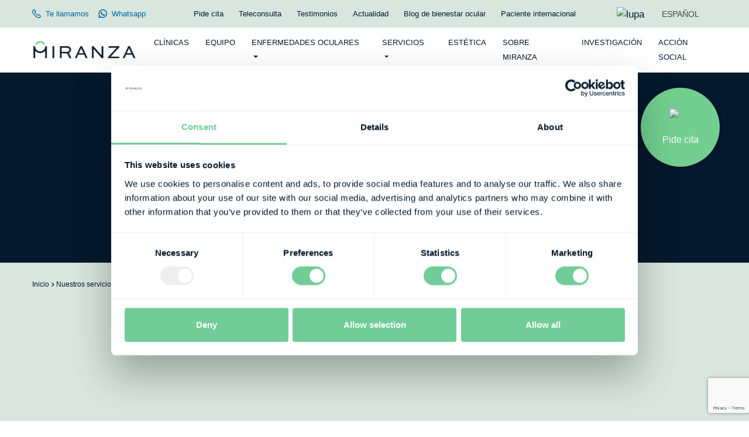

--- FILE ---
content_type: text/html; charset=UTF-8
request_url: https://miranza.es/tratamientos/crosslinking-corneal/
body_size: 15836
content:
<!DOCTYPE html><html lang="es-ES"><head><meta charset="UTF-8"><link rel="preload" href="https://miranza.es/wp-content/themes/miranza/css/font/Matter-SemiBold.woff" as="font" type="font/woff" crossorigin><link rel="preload" href="https://miranza.es/wp-content/themes/miranza/css/font/Matter-Regular.woff" as="font" type="font/woff" crossorigin><link rel="preload" href="https://miranza.es/wp-content/plugins/sitepress-multilingual-cms/res/js/jquery.cookie.js?ver=4.4.12" as="script"><link rel="preload" href="https://miranza.es/wp-content/plugins/sitepress-multilingual-cms/res/js/cookies/language-cookie.js?ver=4.4.12" as="script"><link rel="profile" href="http://gmpg.org/xfn/11"><link rel="pingback" href="https://miranza.es/xmlrpc.php"><meta name="viewport" content="width=device-width,initial-scale=1.0,user-scalable=no" /><meta name="google-site-verification" content="UHfCq5rcfdY1JYuZmfGWIoYb7_mvJPzXScD9P9d-lrA" /> <script type="text/javascript">window.dataLayer = window.dataLayer || [];

	function gtag() {
		dataLayer.push(arguments);
	}

	gtag("consent", "default", {
		ad_personalization: "denied",
		ad_storage: "denied",
		ad_user_data: "denied",
		analytics_storage: "denied",
		functionality_storage: "denied",
		personalization_storage: "denied",
		security_storage: "granted",
		wait_for_update: 500,
	});
	gtag("set", "ads_data_redaction", true);</script> <script type="text/javascript">(function (w, d, s, l, i) {
		w[l] = w[l] || [];
		w[l].push({'gtm.start': new Date().getTime(), event: 'gtm.js'});
		var f = d.getElementsByTagName(s)[0], j = d.createElement(s), dl = l !== 'dataLayer' ? '&l=' + l : '';
		j.async = true;
		j.src = 'https://www.googletagmanager.com/gtm.js?id=' + i + dl;
		f.parentNode.insertBefore(j, f);
	})(
		window,
		document,
		'script',
		'dataLayer',
		'GTM-MTWS6PM'
	);</script> <meta name='robots' content='index, follow, max-image-preview:large, max-snippet:-1, max-video-preview:-1' /><link rel="preload" href="/wp-includes/js/jquery/jquery.min.js?ver=3.7.1" as="script"><link rel="preload" href="https://use.fontawesome.com/releases/v6.7.2/css/all.css" as="style"><link media="all" href="https://miranza.es/wp-content/cache/autoptimize/css/autoptimize_58a6b87d46ea22f53cc31d53c145b8f3.css" rel="stylesheet"><title>Crosslinking corneal: operación de queratocono | Miranza</title><meta name="description" content="El crosslinking corneal 👁 es la principal operación de queratocono y sirve para frenar el avance de esta enfermedad. Conoce más sobre esta cirugía." /><link rel="canonical" href="https://miranza.es/tratamientos/crosslinking-corneal/" /><meta property="og:locale" content="es_ES" /><meta property="og:type" content="article" /><meta property="og:title" content="Crosslinking corneal: operación de queratocono | Miranza" /><meta property="og:description" content="El crosslinking corneal 👁 es la principal operación de queratocono y sirve para frenar el avance de esta enfermedad. Conoce más sobre esta cirugía." /><meta property="og:url" content="https://miranza.es/tratamientos/crosslinking-corneal/" /><meta property="og:site_name" content="Miranza" /><meta property="article:publisher" content="https://www.facebook.com/GrupoMiranza/" /><meta property="article:modified_time" content="2022-12-12T09:43:41+00:00" /><meta property="og:image" content="https://miranza.es/wp-content/uploads/2020/09/crosslinking-operacion-queratocono.jpg" /><meta property="og:image:width" content="1000" /><meta property="og:image:height" content="651" /><meta property="og:image:type" content="image/jpeg" /><meta name="twitter:card" content="summary_large_image" /><meta name="twitter:site" content="@GrupoMiranza" /> <script type="application/ld+json" class="yoast-schema-graph">{"@context":"https://schema.org","@graph":[{"@type":"WebPage","@id":"https://miranza.es/tratamientos/crosslinking-corneal/","url":"https://miranza.es/tratamientos/crosslinking-corneal/","name":"Crosslinking corneal: operación de queratocono | Miranza","isPartOf":{"@id":"https://miranza.es/#website"},"primaryImageOfPage":{"@id":"https://miranza.es/tratamientos/crosslinking-corneal/#primaryimage"},"image":{"@id":"https://miranza.es/tratamientos/crosslinking-corneal/#primaryimage"},"thumbnailUrl":"https://miranza.es/wp-content/uploads/2020/09/crosslinking-operacion-queratocono.jpg","datePublished":"2020-09-11T11:01:56+00:00","dateModified":"2022-12-12T09:43:41+00:00","description":"El crosslinking corneal 👁 es la principal operación de queratocono y sirve para frenar el avance de esta enfermedad. Conoce más sobre esta cirugía.","breadcrumb":{"@id":"https://miranza.es/tratamientos/crosslinking-corneal/#breadcrumb"},"inLanguage":"es","potentialAction":[{"@type":"ReadAction","target":["https://miranza.es/tratamientos/crosslinking-corneal/"]}]},{"@type":"ImageObject","inLanguage":"es","@id":"https://miranza.es/tratamientos/crosslinking-corneal/#primaryimage","url":"https://miranza.es/wp-content/uploads/2020/09/crosslinking-operacion-queratocono.jpg","contentUrl":"https://miranza.es/wp-content/uploads/2020/09/crosslinking-operacion-queratocono.jpg","width":1000,"height":651,"caption":"Un oftalmólogo practica crosslinking corneal, una operación de queratocono"},{"@type":"BreadcrumbList","@id":"https://miranza.es/tratamientos/crosslinking-corneal/#breadcrumb","itemListElement":[{"@type":"ListItem","position":1,"name":"Inicio","item":"https://miranza.es/"},{"@type":"ListItem","position":2,"name":"Operación de queratocono con crosslinking corneal"}]},{"@type":"WebSite","@id":"https://miranza.es/#website","url":"https://miranza.es/","name":"Miranza","description":"Somos tus centros de excelencia, especialistas en bienestar ocular. Estamos a tu lado, creando nuevos horizontes para seguir viendo.","publisher":{"@id":"https://miranza.es/#organization"},"potentialAction":[{"@type":"SearchAction","target":{"@type":"EntryPoint","urlTemplate":"https://miranza.es/?s={search_term_string}"},"query-input":{"@type":"PropertyValueSpecification","valueRequired":true,"valueName":"search_term_string"}}],"inLanguage":"es"},{"@type":"Organization","@id":"https://miranza.es/#organization","name":"Miranza","url":"https://miranza.es/","logo":{"@type":"ImageObject","inLanguage":"es","@id":"https://miranza.es/#/schema/logo/image/","url":"https://miranza.es/wp-content/uploads/2024/04/logo-miranza.jpg","contentUrl":"https://miranza.es/wp-content/uploads/2024/04/logo-miranza.jpg","width":600,"height":600,"caption":"Miranza"},"image":{"@id":"https://miranza.es/#/schema/logo/image/"},"sameAs":["https://www.facebook.com/GrupoMiranza/","https://x.com/GrupoMiranza","https://www.instagram.com/grupomiranza/","https://www.linkedin.com/company/grupomiranza","https://www.youtube.com/channel/UCX2gEI-gOFCbPHZ7QSTkLYQ/featured"]}]}</script> <link rel='dns-prefetch' href='//use.fontawesome.com' /><link href='https://fonts.gstatic.com' crossorigin='anonymous' rel='preconnect' /><link href='https://www.gstatic.com' rel='preconnect' /><link href='//use.fontawesome.com' rel='preconnect' /><link href='https://fonts.googleapis.com' rel='preconnect' /><link rel="alternate" type="application/rss+xml" title="Miranza &raquo; Feed" href="https://miranza.es/feed/" /><link rel="alternate" type="application/rss+xml" title="Miranza &raquo; Feed de los comentarios" href="https://miranza.es/comments/feed/" /><link rel='stylesheet' id='font-awesome-css' href='https://use.fontawesome.com/releases/v6.7.2/css/all.css?ver=6.7.2' type='text/css' media='all'  crossorigin="anonymous" integrity="sha256-dABdfBfUoC8vJUBOwGVdm8L9qlMWaHTIfXt+7GnZCIo=" /><link rel='stylesheet' id='hurrytimer-css' href='https://miranza.es/wp-content/cache/autoptimize/css/autoptimize_single_8d4a399ba6e4ade40a0f9e838d2eaf5e.css?ver=6.8.3' type='text/css' media='all' /> <script type="text/javascript" id="wpml-cookie-js-extra">var wpml_cookies = {"wp-wpml_current_language":{"value":"es","expires":1,"path":"\/"}};
var wpml_cookies = {"wp-wpml_current_language":{"value":"es","expires":1,"path":"\/"}};</script> <script type="text/javascript" src="https://miranza.es/wp-content/plugins/sitepress-multilingual-cms/res/js/cookies/language-cookie.js?ver=486900" id="wpml-cookie-js" defer="defer" data-wp-strategy="defer"></script> <script type="text/javascript" src="https://miranza.es/wp-includes/js/jquery/jquery.min.js?ver=3.7.1" id="jquery-core-js"></script> <script type="text/javascript" src="https://miranza.es/wp-content/plugins/sitepress-multilingual-cms/templates/language-switchers/legacy-dropdown/script.min.js?ver=1" id="wpml-legacy-dropdown-0-js"></script> <script type="text/javascript" id="cra_redirect-js-extra">var cra_object = {"ajax_url":"https:\/\/miranza.es\/wp-admin\/admin-ajax.php","nonce":"aeb353895a"};</script> <script type="text/javascript" src="https://miranza.es/wp-content/plugins/contact-form-7-redsys-addon/assets/redirect.js?ver=1768412477" id="cra_redirect-js"></script> <link rel="https://api.w.org/" href="https://miranza.es/wp-json/" /><link rel="EditURI" type="application/rsd+xml" title="RSD" href="https://miranza.es/xmlrpc.php?rsd" /><meta name="generator" content="WordPress 6.8.3" /><link rel='shortlink' href='https://miranza.es/?p=3088' /><link rel="alternate" title="oEmbed (JSON)" type="application/json+oembed" href="https://miranza.es/wp-json/oembed/1.0/embed?url=https%3A%2F%2Fmiranza.es%2Ftratamientos%2Fcrosslinking-corneal%2F" /><link rel="alternate" title="oEmbed (XML)" type="text/xml+oembed" href="https://miranza.es/wp-json/oembed/1.0/embed?url=https%3A%2F%2Fmiranza.es%2Ftratamientos%2Fcrosslinking-corneal%2F&#038;format=xml" /><meta name="generator" content="WPML ver:4.8.6 stt:1,41,2;" /><link rel="icon" href="https://miranza.es/wp-content/uploads/2020/09/cropped-Miranza_Simbolo_RGB_positivo-32x32.png" sizes="32x32" /><link rel="icon" href="https://miranza.es/wp-content/uploads/2020/09/cropped-Miranza_Simbolo_RGB_positivo-192x192.png" sizes="192x192" /><link rel="apple-touch-icon" href="https://miranza.es/wp-content/uploads/2020/09/cropped-Miranza_Simbolo_RGB_positivo-180x180.png" /><meta name="msapplication-TileImage" content="https://miranza.es/wp-content/uploads/2020/09/cropped-Miranza_Simbolo_RGB_positivo-270x270.png" />  <script>!function(f,b,e,v,n,t,s)
	{if(f.fbq)return;n=f.fbq=function(){n.callMethod?
	n.callMethod.apply(n,arguments):n.queue.push(arguments)};
	if(!f._fbq)f._fbq=n;n.push=n;n.loaded=!0;n.version='2.0';
	n.queue=[];t=b.createElement(e);t.async=!0;
	t.src=v;s=b.getElementsByTagName(e)[0];
	s.parentNode.insertBefore(t,s)}(window, document,'script',
	'https://connect.facebook.net/en_US/fbevents.js');
	fbq('init', '282019819459022');
	fbq('track', 'PageView');</script> <noscript><img height="1" width="1" style="display:none"
 src="https://www.facebook.com/tr?id=282019819459022&ev=PageView&noscript=1"
 /></noscript></head><body class="wp-singular tratamientos-template-default single single-tratamientos postid-3088 wp-embed-responsive wp-theme-miranza group-blog"><div class="modal fade modal-ctc" id="modalCTCHead" tabindex="-1" role="dialog" aria-hidden="true"><div class="modal-dialog" role="document"><div class="modal-content"><div class="modal-header"><h5 class="modal-title" id="exampleModalLabel">Te llamamos</h5> <button type="button" class="close" data-dismiss="modal" aria-label="Close"> <span aria-hidden="true">&times;</span> </button></div><div class="modal-body"><form id="formCTCHead"> <label class="mb-4" for="telformCTCHead" > Indícanos tu número y te llamaremos nosotros<br>desde el centro seleccionado. </label><div class="form-group"> <input type="tel" class="form-control" name="telformCTCHead" id="telformCTCHead" placeholder="Tu teléfono" required></div><div class="form-group"> <label class="sr-only" for="nodoformCTCHead"> Elige clínica</label> <select class="form-control" id="nodoformCTCHead" required><option value="" disabled selected>Elige una clínica</option><option value="340073">IMO Grupo Miranza (Andorra)</option><option value="333799">IMO Grupo Miranza (Barcelona)</option><option value="333802">IMO Grupo Miranza (Manresa)</option><option value="333801">IMO Grupo Miranza (Madrid)</option><option value="366346">Miranza Albacete</option><option value="334331">Miranza Algeciras</option><option value="333627">Miranza Begitek</option><option value="333796">Miranza Clínica Begoña</option><option value="333809">Miranza Clínica Muiños (Los Cristianos)</option><option value="333810">Miranza Clínica Muiños (Los Llanos)</option><option value="333808">Miranza Clínica Muiños (Santa Cruz de Tenerife)</option><option value="405254">Miranza Clínica Muiños (Puerto de la Cruz)</option><option value="347365">Miranza Clínica Palomares (Altea)</option><option value="347364">Miranza Clínica Palomares (Benidorm)</option><option value="333795">Miranza COI</option><option value="333805">Miranza IBO</option><option value="333625">Miranza IOA</option><option value="334332">Miranza La Línea</option><option value="405255">Miranza Málaga</option><option value="333807">Miranza Oculsur (Cádiz)</option><option value="333806">Miranza Oculsur (Jerez de la Frontera)</option><option value="333797">Miranza Ókular</option><option value="333793">Miranza Ophthalteam (María de Molina)</option><option value="333794">Miranza Ophthalteam (Moratalaz)</option><option value="333804">Miranza Passeig Mallorca</option><option value="333803">Miranza Virgen de Luján</option><option value="366344">Vissum Grupo Miranza</option> </select></div> <button type="submit" class="btn btn-secondary btn-block m-0"> <strong>Solicitar llamada</strong> </button></form></div></div></div></div><div id="page" class="hfeed site"> <a class="sr-only sr-only-focusable screen-reader-text" href="#content">Skip to content</a><header id="topbar"><nav class="navbar fixed-top navbar-expand scrolling-navbar"><div class="container"><div class="collapse navbar-collapse justify-content-between position-relative"><div class="d-flex"> <a href="#" class="ctc-btn-head d-inline-flex align-items-center text-uppercase mr-3"> <svg xmlns="http://www.w3.org/2000/svg" width="20" height="20" viewBox="0 0 40 40"> <g id="Grupo_3796" data-name="Grupo 3796" transform="translate(21.248)"> <g id="Grupo_3795" data-name="Grupo 3795" transform="translate(0)"> <path id="Trazado_3722" data-name="Trazado 3722" d="M38.887,170.884l-5.137-5.137a3.806,3.806,0,0,0-5.376,0L26.117,168a28.715,28.715,0,0,1-12.09-12.091l2.257-2.257a3.806,3.806,0,0,0,0-5.376l-5.137-5.137a3.806,3.806,0,0,0-5.376,0l-4.11,4.11c-2.147,2.147-2.214,5.933-.189,10.659a44.542,44.542,0,0,0,9.436,13.212,44.54,44.54,0,0,0,13.211,9.436,15.939,15.939,0,0,0,6.129,1.472,6.171,6.171,0,0,0,4.529-1.661l4.11-4.11a3.8,3.8,0,0,0,0-5.376Zm-2.294,3.082-4.11,4.11c-1.113,1.113-3.762.926-7.087-.5a41.272,41.272,0,0,1-12.2-8.748,41.275,41.275,0,0,1-8.748-12.2c-1.425-3.325-1.612-5.975-.5-7.087l4.11-4.11a.558.558,0,0,1,.789,0l5.137,5.137a.558.558,0,0,1,0,.789l-3.89,3.891.489,1.033a31.947,31.947,0,0,0,15.155,15.156l1.033.489,3.89-3.891a.558.558,0,0,1,.788,0l5.137,5.137a.558.558,0,0,1,0,.789Z" transform="translate(-21.248 -142.03)" fill="#00669D"/> </g> </g> </svg> <span class="ml-2">Te llamamos</span> </a> <a href="https://wa.me/34654304749" class="whatsapp d-inline-flex align-items-center text-uppercase" target="_blank"> <?xml version="1.0" encoding="iso-8859-1"?> <svg fill="#00669D" height="20px" width="20px" version="1.1" id="Layer_1" xmlns="http://www.w3.org/2000/svg" xmlns:xlink="http://www.w3.org/1999/xlink" 
 viewBox="0 0 308 308" xml:space="preserve"> <g id="XMLID_468_"> <path id="XMLID_469_" d="M227.904,176.981c-0.6-0.288-23.054-11.345-27.044-12.781c-1.629-0.585-3.374-1.156-5.23-1.156		c-3.032,0-5.579,1.511-7.563,4.479c-2.243,3.334-9.033,11.271-11.131,13.642c-0.274,0.313-0.648,0.687-0.872,0.687		c-0.201,0-3.676-1.431-4.728-1.888c-24.087-10.463-42.37-35.624-44.877-39.867c-0.358-0.61-0.373-0.887-0.376-0.887		c0.088-0.323,0.898-1.135,1.316-1.554c1.223-1.21,2.548-2.805,3.83-4.348c0.607-0.731,1.215-1.463,1.812-2.153		c1.86-2.164,2.688-3.844,3.648-5.79l0.503-1.011c2.344-4.657,0.342-8.587-0.305-9.856c-0.531-1.062-10.012-23.944-11.02-26.348		c-2.424-5.801-5.627-8.502-10.078-8.502c-0.413,0,0,0-1.732,0.073c-2.109,0.089-13.594,1.601-18.672,4.802		c-5.385,3.395-14.495,14.217-14.495,33.249c0,17.129,10.87,33.302,15.537,39.453c0.116,0.155,0.329,0.47,0.638,0.922		c17.873,26.102,40.154,45.446,62.741,54.469c21.745,8.686,32.042,9.69,37.896,9.69c0.001,0,0.001,0,0.001,0		c2.46,0,4.429-0.193,6.166-0.364l1.102-0.105c7.512-0.666,24.02-9.22,27.775-19.655c2.958-8.219,3.738-17.199,1.77-20.458		C233.168,179.508,230.845,178.393,227.904,176.981z"/> <path id="XMLID_470_" d="M156.734,0C73.318,0,5.454,67.354,5.454,150.143c0,26.777,7.166,52.988,20.741,75.928L0.212,302.716		c-0.484,1.429-0.124,3.009,0.933,4.085C1.908,307.58,2.943,308,4,308c0.405,0,0.813-0.061,1.211-0.188l79.92-25.396		c21.87,11.685,46.588,17.853,71.604,17.853C240.143,300.27,308,232.923,308,150.143C308,67.354,240.143,0,156.734,0z		 M156.734,268.994c-23.539,0-46.338-6.797-65.936-19.657c-0.659-0.433-1.424-0.655-2.194-0.655c-0.407,0-0.815,0.062-1.212,0.188		l-40.035,12.726l12.924-38.129c0.418-1.234,0.209-2.595-0.561-3.647c-14.924-20.392-22.813-44.485-22.813-69.677		c0-65.543,53.754-118.867,119.826-118.867c66.064,0,119.812,53.324,119.812,118.867		C276.546,215.678,222.799,268.994,156.734,268.994z"/> </g> </svg> <span class="ml-2">Whatsapp</span> </a></div><div class="header-menu d-none d-xl-block"><ul id="menu-menu-superior-es" class="navbar-nav ml-auto"><li id="menu-item-2311" class="menu-item menu-item-type-post_type menu-item-object-page nav-item menu-item-2311"><a class="nav-link" title="Pide cita" href="https://miranza.es/pide-cita/">Pide cita</a></li><li id="menu-item-2313" class="menu-item menu-item-type-post_type menu-item-object-page nav-item menu-item-2313"><a class="nav-link" title="Teleconsulta" href="https://miranza.es/teleconsulta/">Teleconsulta</a></li><li id="menu-item-17197" class="menu-item menu-item-type-post_type menu-item-object-page nav-item menu-item-17197"><a class="nav-link" title="Testimonios" href="https://miranza.es/testimonios/">Testimonios</a></li><li id="menu-item-2309" class="menu-item menu-item-type-post_type menu-item-object-page nav-item menu-item-2309"><a class="nav-link" title="Actualidad" href="https://miranza.es/actualidad/">Actualidad</a></li><li id="menu-item-11445" class="menu-item menu-item-type-post_type menu-item-object-page nav-item menu-item-11445"><a class="nav-link" title="Blog de bienestar ocular" href="https://miranza.es/blog-oftalmologia/">Blog de bienestar ocular</a></li><li id="menu-item-21316" class="menu-item menu-item-type-custom menu-item-object-custom nav-item menu-item-21316"><a class="nav-link" title="Paciente internacional" href="/en/international-patient">Paciente internacional</a></li></ul></div><div class="d-flex align-items-center ml-4" id="topbarRight"><aside id="search-3" class="widget-topbar-right widget_search"><h3 class="titulo-pie">Search</h3><div class="search-form"><form method="get" class="search-form" action="https://miranza.es/"> <input type="text" id="s" class="form-control" name="s" placeholder="Buscar" required><label for="s" class="sr-only">Buscar</label> <button type="submit" class="btn btn_lupa"><img src="https://miranza.es/wp-content/themes/miranza/images/iconos/lupa.svg" width="18" height="18" alt="lupa"></button></form></div></aside><aside id="custom_html-2" class="widget_text widget-topbar-right widget_custom_html"><div class="textwidget custom-html-widget"><a href="#" id="topSearch"> <img src="/wp-content/themes/miranza/images/iconos/lupa.svg" width="18" height="18" alt="lupa"> <img src="/wp-content/themes/miranza/images/iconos/cerrar-sidebar.svg" width="18" height="18" alt="Cerrar" style="display:none;" class="ml-3"> </a></div></aside><aside id="icl_lang_sel_widget-2" class="widget-topbar-right widget_icl_lang_sel_widget"><div
 class="wpml-ls-sidebars-topbar-right wpml-ls wpml-ls-touch-device wpml-ls-legacy-dropdown js-wpml-ls-legacy-dropdown"><ul role="menu"><li role="none" tabindex="0" class="wpml-ls-slot-topbar-right wpml-ls-item wpml-ls-item-es wpml-ls-current-language wpml-ls-first-item wpml-ls-item-legacy-dropdown"> <a href="#" class="js-wpml-ls-item-toggle wpml-ls-item-toggle" role="menuitem" title="Cambiar a ESPAÑOL"> <span class="wpml-ls-native" role="menuitem">ESPAÑOL</span></a><ul class="wpml-ls-sub-menu" role="menu"><li class="wpml-ls-slot-topbar-right wpml-ls-item wpml-ls-item-en" role="none"> <a href="https://miranza.es/en/treatments/corneal-crosslinking/" class="wpml-ls-link" role="menuitem" aria-label="Cambiar a ENGLISH" title="Cambiar a ENGLISH"> <span class="wpml-ls-native" lang="en">ENGLISH</span></a></li><li class="wpml-ls-slot-topbar-right wpml-ls-item wpml-ls-item-pt-pt wpml-ls-last-item" role="none"> <a href="https://miranza.es/pt-pt/tratamentos/crosslinking-corneal/" class="wpml-ls-link" role="menuitem" aria-label="Cambiar a PORTUGUÊS" title="Cambiar a PORTUGUÊS"> <span class="wpml-ls-native" lang="pt-pt">PORTUGUÊS</span></a></li></ul></li></ul></div></aside></div></div></div></nav></header><header id="masthead"><nav class="navbar fixed-top navbar-expand-xl scrolling-navbar"><div class="container"> <button class="navbar-toggler hamburguer-button"
 type="button"
 data-toggle="collapse"
 data-target="#navbarSupportedContent"
 aria-controls="navbarSupportedContent"
 aria-expanded="false"
 aria-label="Toggle navigation"> <span class="d-block animated-icon"><span></span><span></span><span></span></span> </button> <a class="navbar-brand" title="navegación general" href="https://miranza.es/"><span class="sr-only" aria-hidden="true">navegación general</span> <img width="360" height="70" src="https://miranza.es/wp-content/uploads/2020/09/logo-miranza-positivo.png" class="attachment-full size-full" alt="" decoding="async" srcset="https://miranza.es/wp-content/uploads/2020/09/logo-miranza-positivo.png 360w,   https://miranza.es/wp-content/uploads/2020/09/logo-miranza-positivo-300x58.png 300w" sizes="(max-width: 360px) 100vw, 360px" /> </a> <a class="d-lg-none linkCita" href="https://miranza.es/pide-cita/"> Pide cita </a><div class="collapse navbar-collapse" id="navbarSupportedContent"><div class="header-menu"><form method="get" class="search-form d-lg-none" action="https://miranza.es/"> <label for="s-mobile" class="sr-only">Search</label> <input type="text" id="s-mobile" class="form-control" name="s" placeholder="Buscar" required=""> <button type="submit" class="sr-only"> <img src="https://miranza.es/wp-content/themes/miranza/images/iconos/lupa.svg" width="18" height="18" alt="lupa"> </button></form><ul id="menu-menu-principal-es" class="navbar-nav ml-auto"><li id="menu-item-2520" class="menu-item menu-item-type-post_type_archive menu-item-object-clinicas nav-item menu-item-2520"><a class="nav-link" title="Clínicas" href="https://miranza.es/nuestras-clinicas/">Clínicas</a></li><li id="menu-item-2301" class="menu-item menu-item-type-post_type menu-item-object-page nav-item menu-item-2301"><a class="nav-link" title="Equipo" href="https://miranza.es/nuestro-equipo-oftalmologico/">Equipo</a></li><li id="menu-item-2299" class="menu-item menu-item-type-post_type menu-item-object-page menu-item-has-children nav-item menu-item-2299 dropdown"><a class="nav-link dropdown-toggle" title="Enfermedades oculares" href="https://miranza.es/enfermedades-ojos/" data-toggle="dropdown" aria-haspopup="true">Enfermedades oculares <span class="caret"></span></a><ul role="menu" class="dropdown-menu"><li id="menu-item-13837" class="menu-item menu-item-type-post_type menu-item-object-page nav-item menu-item-13837"><a class="nav-link" title="Principales Patologías" href="https://miranza.es/enfermedades-ojos/patologias/">Principales Patologías</a></li><li id="menu-item-13838" class="menu-item menu-item-type-post_type menu-item-object-page nav-item menu-item-13838"><a class="nav-link" title="Principales Síntomas" href="https://miranza.es/enfermedades-ojos/sintomas/">Principales Síntomas</a></li></ul></li><li id="menu-item-2302" class="menu-item menu-item-type-post_type menu-item-object-page menu-item-has-children nav-item menu-item-2302 dropdown"><a class="nav-link dropdown-toggle" title="Servicios" href="https://miranza.es/servicios-centro-oftalmologico/" data-toggle="dropdown" aria-haspopup="true">Servicios <span class="caret"></span></a><ul role="menu" class="dropdown-menu"><li id="menu-item-13840" class="menu-item menu-item-type-post_type menu-item-object-page nav-item menu-item-13840"><a class="nav-link" title="Diagnóstico clínico" href="https://miranza.es/servicios-centro-oftalmologico/diagnosticos/">Diagnóstico clínico</a></li><li id="menu-item-27792" class="menu-item menu-item-type-post_type menu-item-object-page nav-item menu-item-27792"><a class="nav-link" title="Diagnóstico y consejo genético" href="https://miranza.es/diagnostico-y-consejo-genetico/">Diagnóstico y consejo genético</a></li><li id="menu-item-13841" class="menu-item menu-item-type-post_type menu-item-object-page nav-item menu-item-13841"><a class="nav-link" title="Tratamiento" href="https://miranza.es/servicios-centro-oftalmologico/tratamientos/">Tratamiento</a></li><li id="menu-item-13842" class="menu-item menu-item-type-custom menu-item-object-custom nav-item menu-item-13842"><a class="nav-link" title="Acompañamiento" href="/servicios-centro-oftalmologico/#acompanamiento">Acompañamiento</a></li></ul></li><li id="menu-item-223475" class="menu-item menu-item-type-post_type menu-item-object-page nav-item menu-item-223475"><a class="nav-link" title="Estética" href="https://miranza.es/estetica/">Estética</a></li><li id="menu-item-2303" class="menu-item menu-item-type-post_type menu-item-object-page nav-item menu-item-2303"><a class="nav-link" title="Sobre Miranza" href="https://miranza.es/sobre-miranza/">Sobre Miranza</a></li><li id="menu-item-13839" class="menu-item menu-item-type-post_type menu-item-object-page nav-item menu-item-13839"><a class="nav-link" title="Investigación" href="https://miranza.es/servicios-centro-oftalmologico/investigacion/">Investigación</a></li><li id="menu-item-132574" class="ultimo menu-item menu-item-type-post_type menu-item-object-page nav-item menu-item-132574"><a class="nav-link" title="Acción social" href="https://miranza.es/accionsocial/">Acción social</a></li><li id="menu-item-3594" class="d-xl-none menu-item menu-item-type-post_type menu-item-object-page nav-item menu-item-3594"><a class="nav-link" title="Pide cita" href="https://miranza.es/pide-cita/">Pide cita</a></li><li id="menu-item-3596" class="d-xl-none menu-item menu-item-type-post_type menu-item-object-page nav-item menu-item-3596"><a class="nav-link" title="Teleconsulta" href="https://miranza.es/teleconsulta/">Teleconsulta</a></li><li id="menu-item-17196" class="d-xl-none menu-item menu-item-type-post_type menu-item-object-page nav-item menu-item-17196"><a class="nav-link" title="Testimonios" href="https://miranza.es/testimonios/">Testimonios</a></li><li id="menu-item-3592" class="d-xl-none menu-item menu-item-type-post_type menu-item-object-page nav-item menu-item-3592"><a class="nav-link" title="Actualidad" href="https://miranza.es/actualidad/">Actualidad</a></li><li id="menu-item-11442" class="d-xl-none menu-item menu-item-type-post_type menu-item-object-page nav-item menu-item-11442"><a class="nav-link" title="Blog de bienestar ocular" href="https://miranza.es/blog-oftalmologia/">Blog de bienestar ocular</a></li><li id="menu-item-21313" class="d-xl-none menu-item menu-item-type-custom menu-item-object-custom nav-item menu-item-21313"><a class="nav-link" title="Paciente internacional" href="/en/international-patient">Paciente internacional</a></li><li id="menu-item-212195" class="d-xl-none ctc-btn-head menu-item menu-item-type-custom menu-item-object-custom nav-item menu-item-212195"><a class="nav-link" title=" Te llamamos" href="#"><span class="fa fa-phone fa-fw mr-1" style="color:#00669d;"></span> <span style="color:#00669d;">Te llamamos</span></a></li><li id="menu-item-212196" class="d-xl-none menu-item menu-item-type-custom menu-item-object-custom nav-item menu-item-212196"><a class="nav-link" title=" Whatsapp" target="_blank" href="https://wa.me/34654304749"><span class="fab fa-whatsapp fa-fw mr-1" style="color:#00669d;"></span> <span style="color:#00669d;">Whatsapp</span></a></li><li id="menu-item-wpml-ls-6-es" class="menu-item wpml-ls-slot-6 wpml-ls-item wpml-ls-item-es wpml-ls-current-language wpml-ls-menu-item wpml-ls-first-item menu-item-type-wpml_ls_menu_item menu-item-object-wpml_ls_menu_item menu-item-has-children nav-item menu-item-wpml-ls-6-es dropdown"><a class="nav-link dropdown-toggle" title="ESPAÑOL" href="https://miranza.es/tratamientos/crosslinking-corneal/" data-toggle="dropdown" aria-haspopup="true" role="menuitem"><span class="wpml-ls-native" lang="es">ESPAÑOL</span> <span class="caret"></span></a><ul role="menu" class="dropdown-menu"><li id="menu-item-wpml-ls-6-en" class="menu-item wpml-ls-slot-6 wpml-ls-item wpml-ls-item-en wpml-ls-menu-item menu-item-type-wpml_ls_menu_item menu-item-object-wpml_ls_menu_item nav-item menu-item-wpml-ls-6-en"><a class="nav-link" title="ENGLISH" href="https://miranza.es/en/treatments/corneal-crosslinking/" aria-label="Cambiar a ENGLISH" role="menuitem"><span class="glyphicon Cambiar a ENGLISH"></span>&nbsp;<span class="wpml-ls-native" lang="en">ENGLISH</span></a></li><li id="menu-item-wpml-ls-6-pt-pt" class="menu-item wpml-ls-slot-6 wpml-ls-item wpml-ls-item-pt-pt wpml-ls-menu-item wpml-ls-last-item menu-item-type-wpml_ls_menu_item menu-item-object-wpml_ls_menu_item nav-item menu-item-wpml-ls-6-pt-pt"><a class="nav-link" title="PORTUGUÊS" href="https://miranza.es/pt-pt/tratamentos/crosslinking-corneal/" aria-label="Cambiar a PORTUGUÊS" role="menuitem"><span class="glyphicon Cambiar a PORTUGUÊS"></span>&nbsp;<span class="wpml-ls-native" lang="pt-pt">PORTUGUÊS</span></a></li></ul></li></ul></div></div></div></nav></header><div id="content" class="site-content"><article id="post-3088" class="post-3088 tratamientos type-tratamientos status-publish has-post-thumbnail hentry"><div class="espaciado-cabecera"></div> <a href="https://miranza.es/pide-cita/" title="Pide cita"><div id="btnCalendario"> <img loading="lazy" alt="calendario" src="https://miranza.es/wp-content/themes/miranza/images/iconos/calendario.svg" width="48" height="48"> <span>Pide cita</span></div> </a><section id="tratamientoCabecera" class="bgazul"><div class="container"><div class="row justify-content-center align-center"><div class="col-12"><p class="h1 text-center blanco">Tratamientos oculares</p></div></div></div></section><section id="tratamientoTitulo" class="bggris"><div class="container"><div class="row"><div class="col-12"><p id="breadcrumbs"> <a class="inverse" title="Inicio" href="https://miranza.es/">Inicio</a> <span class="fa fa-angle-right"></span> <a  class="inverse"
 title="Nuestros servicios"
 href="https://miranza.es/servicios-centro-oftalmologico/">Nuestros servicios</a> <span class="fa fa-angle-right"></span> <a  class="inverse"
 title="Tratamientos"
 href="https://miranza.es/servicios-centro-oftalmologico/tratamientos/?especialidad=2499">Tratamientos</a> <span class="fa fa-angle-right"></span> <strong class="breadcrumb_last" aria-current="page">Operación de queratocono con crosslinking corneal</strong></p></div></div></div><div class="container encabezado"><div class="row"><div class="col-12 col-lg-6 pr-lg-5 pt-70 mb-5 mb-lg-0 wow fadeIn"><h1> Operación de queratocono con crosslinking corneal</h1></div><div class="col-12 col-lg-5 offset-lg-1 wow fadeIn"><div class="imagen"> <img width="640" height="417" src="https://miranza.es/wp-content/uploads/2020/09/crosslinking-operacion-queratocono.jpg" class="attachment-large size-large" alt="Un oftalmólogo practica crosslinking corneal, una operación de queratocono" decoding="async" fetchpriority="high" srcset="https://miranza.es/wp-content/uploads/2020/09/crosslinking-operacion-queratocono.jpg 1000w,   https://miranza.es/wp-content/uploads/2020/09/crosslinking-operacion-queratocono-300x195.jpg 300w,   https://miranza.es/wp-content/uploads/2020/09/crosslinking-operacion-queratocono-768x500.jpg 768w" sizes="(max-width: 640px) 100vw, 640px" /></div></div></div></div></section><section id="tratamientoDestacados" class="bgazul py-100 blanco"><div class="container"><div class="row justify-content-center align-center"><div class="col-lg-4 destacado mb-5 mb-lg-0 wow fadeIn"><div> El crosslinking corneal frena el avance del queratocono en más del 90% de los casos.</div></div><div class="col-lg-4 destacado mb-5 mb-lg-0 wow fadeIn"><div> La cirugía queratocono es una eficaz alternativa que permite evitar muchos trasplantes de córnea.</div></div><div class="col-lg-4 destacado mb-lg-0 wow fadeIn"><div> Consiste en aplicar un tipo de vitamina y radiación ultravioleta sobre el ojo.</div></div></div></div></section><section id="tratamientoInfo"><div class="container"><div class="row"><div class="col-12 col-lg-6 pr-lg-5 wow fadeIn"><h2 class="verde h1">¿Qué es la cirugía de queratocono con crosslinking corneal?</h2></div><div class="col-12 col-lg-6 pl-lg-4 wow fadeIn"><div class="texto"><p><span style="font-weight: 400;">El crosslinking corneal es una técnica de operación de <a href="https://miranza.es/patologias/queratocono/">queratocono</a> que persigue endurecer la córnea con el fin de evitar que se deforme.</span><span style="font-weight: 400;"> Esto lo conseguimos mediante la aplicación de riboflavina (vitamina B2) en forma de gotas, que se activa al entrar en contacto con un haz de radiación ultravioleta de baja potencia. Como resultado de esta reacción química sobre la superficie ocular, los enlaces entre las fibras de colágeno que componen la córnea se hacen más fuertes y aumenta la resistencia biomecánica de este tejido.</span></p><p><span style="font-weight: 400;">Se trata de una cirugía de queratocono que realizamos en quirófano con anestesia local, sin necesidad de posterior ingreso en la clínica.</span></p></div></div></div></div></section><section id="tratamientoPatologias" class="bggris"><div class="container"><div class="row"><div class="col-12 col-lg-6 pr-lg-5 wow fadeIn"><h2 class="h1">Casos en los que aplicamos el crosslinking como operación de queratocono</h2></div><div class="col-12 col-lg-6 pl-lg-4 wow fadeIn"><div class="texto"><p><span style="font-weight: 400;">El crosslinking corneal, que en las <a href="https://miranza.es/nuestras-clinicas/">clínicas Miranza </a></span><span style="font-weight: 400;"> introdujimos de forma pionera, ha permitido reducir significativamente el número de </span><a href="https://miranza.es/tratamientos/trasplante-de-cornea-dmek/"><span style="font-weight: 400;">trasplantes de córnea</span></a><span style="font-weight: 400;"> por queratocono, ya que permite frenar la enfermedad en más del 90% de los casos, evitando que llegue a estadios severos. Sin embargo, si la enfermedad ha progresado mucho y está muy avanzada o la córnea ya es muy fina por su adelgazamiento (menos de 400 micras), no podemos optar por el crosslinking y es necesario llevar a cabo el trasplante, </span><span style="font-weight: 400;"><strong>por lo que no siempre es válido</strong> <strong>como cirugía de queratocono</strong></span><span style="font-weight: 400;">.</span></p><p><span style="font-weight: 400;">El crosslinking también está indicado en otros tipos de ectasias o deformaciones de la curvatura corneal, </span><strong>aparte de la operación de queratocono.</strong></p></div></div></div></div><div id="containerBloqueCarruselPatologias" class="container-fluid mt-5"><div class="row"><div class="col-12"><div class="position-relative"><div id="bloquePatologiasCarruselTratamiento" class="carrusel_cards wow fadeIn"><div class="carrusel-elemento"> <a class="inverse" href="https://miranza.es/patologias/queratocono/" title="Queratocono"><div class="carrusel-imagen"> <img width="300" height="199" src="https://miranza.es/wp-content/uploads/2020/09/queratocono-300x199.jpg" class="attachment-medium size-medium wp-post-image" alt="Un ojo afectado por queratocono" decoding="async" srcset="https://miranza.es/wp-content/uploads/2020/09/queratocono-300x199.jpg 300w,   https://miranza.es/wp-content/uploads/2020/09/queratocono-768x510.jpg 768w,   https://miranza.es/wp-content/uploads/2020/09/queratocono.jpg 800w" sizes="(max-width: 300px) 100vw, 300px" /></div><div class="carrusel-texto bggrisOscuro"><h5>Queratocono</h5></div> </a></div></div><div class="carrusel_img_full-controls"><ul id="bloquePatologiasCarruselTratamientoFlechas" class="nav controls" aria-label="Carousel Navigation" tabindex="0"><li class="prev" aria-controls="customize" tabindex="-1" data-controls="prev"> <img src="https://miranza.es/wp-content/themes/miranza/images/slider.svg" width="30" /></li><li class="next" aria-controls="customize" tabindex="-1" data-controls="next"> <img src="https://miranza.es/wp-content/themes/miranza/images/slider.svg" width="30" /></li></ul></div></div></div></div></div></section><section id="tratamientoTabs" class="padding-lg-bottom blanco"><div class="overlay"></div><div class="bg-fijo"></div><div class="patologiasPestanas position-relative mt-3"><h2 class="text-center active" data-target="#tratamiento-recuperacion-pestana"> <svg xmlns="http://www.w3.org/2000/svg" width="58.753" height="58.744" viewBox="0 0 58.753 58.744"> <g id="Grupo_4161" data-name="Grupo 4161" transform="translate(-699.386 -2861.09)"> <g id="Page-1" transform="translate(699.386 2861.09)"> <g id="_004---Eye-Cream" data-name="004---Eye-Cream" transform="translate(0 0)"> <path id="Shape" d="M22.448,285.806c11.033,0,20.48-6.021,22.516-14.381a1.763,1.763,0,0,0,0-.3.6.6,0,0,0,0-.147.831.831,0,0,0,0-.225,16.514,16.514,0,0,0-6.255-9.153.979.979,0,1,0-1.194,1.547,16.135,16.135,0,0,1,3.916,4.307c-3.779-3.133-10.837-5.139-18.982-5.139s-15.252,2.017-19,5.169c3.064-4.983,9.545-8.517,17.112-9.026a.981.981,0,0,0-.127-1.958c-10.191.676-18.6,6.539-20.45,14.244a.623.623,0,0,0,0,.2l-.049.186a1.957,1.957,0,0,0,0,.372c2.036,8.292,11.483,14.312,22.516,14.312Zm0-1.958c-8.331,0-15.663-3.642-18.982-9.065,3.759,3.191,10.827,5.149,18.982,5.149s15.223-1.958,18.982-5.149C38.111,280.206,30.778,283.848,22.448,283.848Zm19.52-12.726c-1.116,2.369-4.581,4.366-9.2,5.58a11.611,11.611,0,0,0,0-11.16c4.621,1.214,8.086,3.211,9.2,5.58ZM26.3,268.116a4.893,4.893,0,0,0-1.9-1.468,1.468,1.468,0,1,1,1.87,1.468Zm-.92,3.005a2.937,2.937,0,1,1-2.937-2.937A2.937,2.937,0,0,1,25.384,271.121Zm-1.958-6.853a3.446,3.446,0,0,0-.979,1.958,4.895,4.895,0,1,0,4.895,4.895,4.629,4.629,0,0,0-.176-1.233,3.416,3.416,0,0,0,1.478-5.179l1.37.225a9.721,9.721,0,0,1,0,12.374,43.347,43.347,0,0,1-15.135,0,9.721,9.721,0,0,1,0-12.374,43.28,43.28,0,0,1,7.567-.666Zm-11.3,1.273a11.611,11.611,0,0,0,0,11.16c-4.621-1.214-8.086-3.221-9.2-5.58,1.116-2.359,4.581-4.366,9.2-5.58Z" transform="translate(0.077 -227.062)" fill="#fff"/> <path id="Shape-2" data-name="Shape" d="M212.894,33.662a2.937,2.937,0,0,0,4.151,0l1.439-1.41a4.837,4.837,0,0,0,2.692.813,4.895,4.895,0,0,0,3.465-1.478l1.341-1.351,18.473-14.508a1.958,1.958,0,0,0,.166-2.937L232.346.525a1.958,1.958,0,0,0-2.937.166l-14.5,18.473-1.351,1.341a4.895,4.895,0,0,0-1.429,3.465,4.835,4.835,0,0,0,.813,2.692l-1.459,1.459a2.937,2.937,0,0,0,0,4.151ZM227.911,5.821l2.261,2.261a.98.98,0,1,0,1.39-1.38l-2.428-2.467,1.821-2.33,12.286,12.286-2.33,1.831-4.523-4.513a.979.979,0,0,0-1.39,1.38l4.327,4.347L225.405,28.2l-8.458-8.458ZM214.95,21.9l.7-.695,8.3,8.3-.695.7a3.005,3.005,0,0,1-4.151,0l-4.151-4.151a2.937,2.937,0,0,1,0-4.151ZM212.894,29.5l1.38-1.38,2.77,2.771-1.4,1.361a.979.979,0,0,1-1.39,0l-1.361-1.361a.979.979,0,0,1,0-1.39Z" transform="translate(-186.453 0.059)" fill="#fff"/> </g> </g> </g> </svg> <br> <span>¿Cómo es la recuperación tras la operación de queratocono?</span></h2><div class="contenido" style="" id="tratamiento-recuperacion-pestana"><div class="container"><div class="row justify-content-center align-center"><div class="col-lg-8 col-xl-6"><div class="padding-lg-bottom" id="carrusel-parrafo-recuperacion"><div class="carrusel-parrafo-elemento"><p>Al final de la cirugía colocamos una lente de contacto terapéutica que retiramos unos días después <strong>de la operación de queratocono</strong> para ayudar a la curación y disminuir las molestias.</p><p>El postoperatorio solo resulta molesto los primeros días, en los que puedes notar <a href="https://miranza.es/sintomas/cuerpo-extrano-en-el-ojo/">sensación de cuerpo extraño en el ojo</a>, fotofobia o molestia excesiva ante la luz etc. También es normal que <strong>tras la cirugía de queratocono</strong> tengas una pérdida transitoria de visión, debido al proceso de cicatrización de la córnea, pero durante los siguientes meses irás <b>recuperando progresivamente tu visión previa</b>. Debes tener en cuenta que el objetivo del crosslinking <span style="font-weight: 400;">corneal</span> no es ganar visión de forma inmediata, sino hacer que tu córnea sea mucho más robusta y resistente a la deformación para evitar un deterioro progresivo de tu calidad visual.</p><p>No hay inconveniente en repetir <strong>la operación de queratocono con crosslinking</strong> en aquellos casos en que podamos considerarlo necesario, bien porque no ha resultado suficientemente efectivo o porque su efecto se ha diluido con el paso de los años, sobre todo en pacientes jóvenes.</p></div></div></div></div></div></div><h2 class="text-center" data-target="#tratamiento-riesgos-pestana"> <?xml version="1.0" encoding="utf-8"?> <svg version="1.1" id="Capa_1" xmlns="http://www.w3.org/2000/svg" xmlns:xlink="http://www.w3.org/1999/xlink" x="0px" y="0px"
 viewBox="0 0 512 512" style="enable-background:new 0 0 512 512;" xml:space="preserve" width="58" height="58"> <path class="st0" d="M242,387.6c-33.9,0-61.5,27.9-61.5,62.2S208.1,512,242,512c16.7,0,32.3-6.6,44.2-18.7	c11.5-11.7,18-27.5,18-43.5c0-16.4-6.5-32-18.3-43.8C274,394.2,258.5,387.6,242,387.6z M242,490c-21.8,0-39.6-18-39.6-40.2	s17.7-40.2,39.6-40.2c21.8,0,40.2,18.4,40.2,40.2S263.8,490,242,490z"/> <path class="st0" d="M347.9,216.1c4.6,4,11.5,3.5,15.5-1c26.5-30.3,39.9-62.1,39.9-94.4c0-34-15.3-64.9-43.1-86.9	C332.3,11.7,294.4,0,250.7,0c-54.1,0-87.6,18.3-106.2,33.6c-22.4,18.5-35.8,43.4-35.8,66.5c0,15,6.1,28.2,17.3,37.2	c9.2,7.4,21.4,11.7,33.6,11.7c20.9,0,30.1-13.5,37.5-24.4c9.3-13.8,18.2-26.8,51.6-26.8c11.5,0,48.9,2.5,48.9,34.2	c0,24-22.2,41-41.7,56c-4.8,3.7-9.4,7.2-13.6,10.8c-22.5,19.4-48.4,49.4-48.4,109.4c0,33.3,8.1,55.5,47.6,55.5	c17.5,0,30.7-4,39.2-11.8c7.2-6.6,11-15.7,11-26.5c0-32.4,0-48.6,33-74.5l0.6-0.4c1.5-1.1,3.1-2.4,5-3.9c4.7-3.8,5.5-10.7,1.7-15.4	c-3.8-4.7-10.7-5.5-15.4-1.7c-1.8,1.4-3.3,2.7-4.7,3.7l-0.6,0.5c-39.5,30.9-41.5,53.9-41.5,91.8c0,4.9,0,16.3-28.2,16.3	c-13.8,0-18-2.9-20.1-5.4c-3.7-4.4-5.5-13.6-5.5-28.2c0-50.8,20.6-75.4,40.7-92.7c3.8-3.2,8.1-6.6,12.7-10.1	c22.4-17.2,50.3-38.6,50.3-73.4c0-34.1-27.8-56.2-70.8-56.2c-45.1,0-59.4,21.1-69.8,36.4c-7.1,10.5-10.4,14.8-19.3,14.8	c-11.6,0-28.9-7.2-28.9-26.9c0-12.8,7.3-32.6,27.8-49.5c15.8-13,44.6-28.6,92.2-28.6c76.9,0,130.6,40.6,130.6,98.7	c0,26.8-11.6,53.7-34.5,79.9C342.8,205.2,343.3,212.1,347.9,216.1z"/> </svg> <br> <span>¿Cuáles son los riesgos de la cirugía de queratocono?</span></h2><div class="contenido" style="display:none" id="tratamiento-riesgos-pestana"><div class="container"><div class="row justify-content-center align-center"><div class="col-lg-8 col-xl-6"><div class="padding-lg-bottom" id="carrusel-parrafo-riesgos"><div class="carrusel-parrafo-elemento"><p>El <b>crosslinking</b> es una cirugía<strong> de queratocono</strong> muy segura que no requiere entrar dentro del ojo, ya que actúa directamente sobre la superficie ocular. El índice de complicaciones de esta técnica es inferior al 1%, siempre y cuando se aplique con una <b>buena selección de los pacientes candidatos</b> y respetando los parámetros indicados.</p><p>Respecto al trasplante de córnea,<strong> la operación de queratocono con crosslinking</strong> es un tratamiento menos invasivo y más conservador y cómodo para el paciente, de modo que ha supuesto un importante avance en el tratamiento del queratocono.</p></div></div></div></div></div></div></div></section></article></div><footer id="colophon" class="site-footer" role="contentinfo"><div class="container"><div class="d-xl-flex align-items-center flex-wrap justify-content-between"><div id="footerLeft"><div class="top d-lg-flex text-center text-lg-left mb-5"><div id="footerImg"> <img width="64" height="28" src="https://miranza.es/wp-content/uploads/2020/09/forma-logo-miranza-2.png" class="attachment-full size-full" alt="" decoding="async" loading="lazy" /></div><div class="footerLink" id="footerLink1"> <a href="https://miranza.es/unete-a-miranza/" title="¡ÚNETE A MIRANZA!"> ¡ÚNETE A MIRANZA! </a></div><div class="footerLink" id="footerLink2"> <a href="https://miranza.es/codigo-etico/" title="Ética en Miranza"> Ética en Miranza </a></div><div class="footerLink" id="footerLink3"> <a href="https://miranza.es/codigo-de-conducta-y-canal-de-denuncia-veonet/" title="Ética en veonet"> Ética en veonet </a></div><div class="footerLink" id="footerLink4"> <a href="https://miranza.es/formulario-contacto/" title="Contacto"> Contacto </a></div></div></div><div id="footerRight" class="pb-xl-3"><div class="top mb-5"><div id="footerLogo" class="text-center text-xl-right"> <a href="https://www.veonet-group.com/"><img style="width: 250px;" src="https://miranza.es/wp-content/uploads/2024/03/Sellos_certificado.webp" /></a></div><div id="footerSellos" class="text-center text-xl-right mt-4"></div></div></div></div><div id="footerRedes"><ul><li><a aria-label="Ir a facebbok" title="facebbok link" href="https://www.facebook.com/GrupoMiranza/" target="_blank" rel="noopener noreferrer"> <span class="sr-only" aria-hidden="true">facebook </span><i class="fab fa-facebook-square" aria-hidden="true"></i></a></li><li><a aria-label="Ir a twitter" title="twitter link" href="https://twitter.com/GrupoMiranza" target="_blank" rel="noopener noreferrer"><span class="sr-only" aria-hidden="true">twitter </span><i class="fa-brands fa-square-x-twitter"></i></a></li><li><a aria-label="Ir a instagram" title="instagram link" href="https://www.instagram.com/grupomiranza/" target="_blank" rel="noopener noreferrer"><span class="sr-only" aria-hidden="true">instagram </span><i class="fab fa-instagram-square" aria-hidden="true"></i></a></li><li><a aria-label="Ir a linkeddin" title="linkeddin link" href="https://www.linkedin.com/company/grupomiranza" target="_blank" rel="noopener noreferrer"><span class="sr-only" aria-hidden="true">linkedin </span><i class="fab fa-linkedin" aria-hidden="true"></i></a></li><li><a aria-label="Ir a youtube" title="youtube link" href="https://www.youtube.com/channel/UCX2gEI-gOFCbPHZ7QSTkLYQ/featured" target="_blank" rel="noopener noreferrer"><span class="sr-only" aria-hidden="true">youtube </span><i class="fab fa-youtube" aria-hidden="true"></i></a></li><li style="padding-bottom: 15px;"><a aria-label="Ir a podcasts" title="podcasts link" href="https://miranza.es/podcasts-oftalmologia/" target="_blank" rel="noopener noreferrer"> <span style="font-size: 18px;" aria-hidden="true"><img src="/wp-content/uploads/2024/02/PODCAST.png" /></span></a></li></ul></div><div class="bottom mb-5 mb-xl-0 pt-xl-4 paginas-legales"><p>© Todos los derechos reservados.   <a href="https://miranza.es/aviso-legal/" rel="nofollow">Aviso legal</a> <span class="d-none d-md-inline-block">&#8211;</span> <a href="https://miranza.es/tratamiento-de-datos/" rel="nofollow">Tratamiento de datos</a> <span class="d-none d-md-inline-block">&#8211;</span> <a href="https://miranza.es/politica-de-cookies/" rel="nofollow">Política de cookies</a> <span class="d-none d-md-inline-block">&#8211;</span> <a href="https://miranza.es/politica-de-calidad/" rel="nofollow">Política de calidad</a> <span class="d-none d-md-inline-block">&#8211;</span> <a href="https://miranza.es/area-de-socios/">Área de socios</a> <a class="d-md-none" href="/#gdpr_cookie_modal">Configuración de cookies</a></p><p>&nbsp;</p></div></div></footer> <script type="speculationrules">{"prefetch":[{"source":"document","where":{"and":[{"href_matches":"\/*"},{"not":{"href_matches":["\/wp-*.php","\/wp-admin\/*","\/wp-content\/uploads\/*","\/wp-content\/*","\/wp-content\/plugins\/*","\/wp-content\/themes\/miranza\/*","\/*\\?(.+)"]}},{"not":{"selector_matches":"a[rel~=\"nofollow\"]"}},{"not":{"selector_matches":".no-prefetch, .no-prefetch a"}}]},"eagerness":"conservative"}]}</script> <script type="text/javascript" src="https://miranza.es/wp-includes/js/dist/hooks.min.js?ver=4d63a3d491d11ffd8ac6" id="wp-hooks-js"></script> <script type="text/javascript" src="https://miranza.es/wp-includes/js/dist/i18n.min.js?ver=5e580eb46a90c2b997e6" id="wp-i18n-js"></script> <script type="text/javascript" id="wp-i18n-js-after">wp.i18n.setLocaleData( { 'text direction\u0004ltr': [ 'ltr' ] } );</script> <script type="text/javascript" src="https://miranza.es/wp-content/plugins/contact-form-7/includes/swv/js/index.js?ver=6.1.4" id="swv-js"></script> <script type="text/javascript" id="contact-form-7-js-translations">( function( domain, translations ) {
	var localeData = translations.locale_data[ domain ] || translations.locale_data.messages;
	localeData[""].domain = domain;
	wp.i18n.setLocaleData( localeData, domain );
} )( "contact-form-7", {"translation-revision-date":"2025-12-01 15:45:40+0000","generator":"GlotPress\/4.0.3","domain":"messages","locale_data":{"messages":{"":{"domain":"messages","plural-forms":"nplurals=2; plural=n != 1;","lang":"es"},"This contact form is placed in the wrong place.":["Este formulario de contacto est\u00e1 situado en el lugar incorrecto."],"Error:":["Error:"]}},"comment":{"reference":"includes\/js\/index.js"}} );</script> <script type="text/javascript" id="contact-form-7-js-before">var wpcf7 = {
    "api": {
        "root": "https:\/\/miranza.es\/wp-json\/",
        "namespace": "contact-form-7\/v1"
    }
};</script> <script type="text/javascript" src="https://miranza.es/wp-content/plugins/contact-form-7/includes/js/index.js?ver=6.1.4" id="contact-form-7-js"></script> <script type="text/javascript" id="codedropz-uploader-js-extra">var dnd_cf7_uploader = {"ajax_url":"https:\/\/miranza.es\/wp-admin\/admin-ajax.php","ajax_nonce":"d4aa14a4fc","drag_n_drop_upload":{"tag":"h3","text":"Arrastra y suelta aqu\u00ed los archivos","or_separator":"o","browse":"busca archivos","server_max_error":"El archivo subido supera el tama\u00f1o m\u00e1ximo de subida de tu servidor.","large_file":"El archivo subido es demasiado grande","inavalid_type":"El archivo subido no es un tipo de archivo permitido","max_file_limit":"Nota: algunos de los archivos no se han subido (solo se permiten %count% archivos)","required":"Este campo es obligatorio.","delete":{"text":"borrando","title":"Eliminar"}},"dnd_text_counter":"de","disable_btn":""};</script> <script type="text/javascript" src="https://miranza.es/wp-content/plugins/drag-and-drop-multiple-file-upload-contact-form-7/assets/js/codedropz-uploader-min.js?ver=1.3.8.5" id="codedropz-uploader-js"></script> <script type="text/javascript" src="https://miranza.es/wp-content/plugins/material-design-for-contact-form-7/public/../assets/js/lib/autosize.min.js?ver=1.0" id="autosize-js"></script> <script type="text/javascript" src="https://miranza.es/wp-content/plugins/material-design-for-contact-form-7/public/../assets/js/cf7-material-design-bundle.js?ver=2.6.4" id="cf7-material-design-js"></script> <script type="text/javascript" src="https://miranza.es/wp-content/themes/miranza/css/mdbootstrap/js/popper.min.js?ver=6.3.24" id="mdb-popper-js"></script> <script type="text/javascript" src="https://miranza.es/wp-content/themes/miranza/css/mdbootstrap/js/bootstrap.min.js?ver=6.3.24" id="bootstrap-js"></script> <script type="text/javascript" src="https://miranza.es/wp-content/themes/miranza/css/mdbootstrap/js/mdb-custom.min.js?ver=6.3.24" id="mdb-js"></script> <script type="text/javascript" src="https://miranza.es/wp-content/themes/miranza/js/jquery.validate.min.js?ver=6.3.24" id="jq-validate-js"></script> <script type="text/javascript" src="https://miranza.es/wp-content/themes/miranza/inc/wow/dist/wow.min.js?ver=1" id="wow_js-js"></script> <script type="text/javascript" src="https://miranza.es/wp-content/themes/miranza/inc/tiny/tiny-slider.min.js?ver=6.3.24" id="tiny_js-js"></script> <script type="text/javascript" src="https://miranza.es/wp-content/themes/miranza/js/swal/sweetalert2.min.js?ver=6.3.24" id="sweetalert-js"></script> <script type="text/javascript" src="https://miranza.es/wp-content/themes/miranza/js/main.js?ver=6.3.24" id="main-js-js"></script> <script type="text/javascript" src="https://miranza.es/wp-content/plugins/hurrytimer/assets/js/cookie.min.js?ver=3.14.1" id="hurryt-cookie-js"></script> <script type="text/javascript" src="https://miranza.es/wp-content/plugins/hurrytimer/assets/js/jquery.countdown.min.js?ver=2.2.0" id="hurryt-countdown-js"></script> <script type="text/javascript" id="hurrytimer-js-extra">var hurrytimer_ajax_object = {"ajax_url":"https:\/\/miranza.es\/wp-admin\/admin-ajax.php","ajax_nonce":"cab3bf8919","disable_actions":"","methods":{"COOKIE":1,"IP":2,"USER_SESSION":3},"actionsOptions":{"none":1,"hide":2,"redirect":3,"stockStatus":4,"hideAddToCartButton":5,"displayMessage":6,"expire_coupon":7},"restartOptions":{"none":1,"immediately":2,"afterReload":3,"after_duration":4},"COOKIEPATH":"\/","COOKIE_DOMAIN":"","redirect_no_back":"1","expire_coupon_message":"Coupon \"%s\" has expired."};</script> <script type="text/javascript" src="https://miranza.es/wp-content/plugins/hurrytimer/assets/js/hurrytimer.js?ver=2.14.2" id="hurrytimer-js"></script> <script type="text/javascript" id="wpcf7cf-scripts-js-extra">var wpcf7cf_global_settings = {"ajaxurl":"https:\/\/miranza.es\/wp-admin\/admin-ajax.php"};</script> <script type="text/javascript" src="https://miranza.es/wp-content/plugins/cf7-conditional-fields/js/scripts.js?ver=2.6.7" id="wpcf7cf-scripts-js"></script> <script type="text/javascript" src="https://www.google.com/recaptcha/api.js?render=6Ld0Lt0ZAAAAAKBY0z6D-joPqlX900uVweuqCnBM&amp;ver=3.0" id="google-recaptcha-js"></script> <script type="text/javascript" src="https://miranza.es/wp-includes/js/dist/vendor/wp-polyfill.min.js?ver=3.15.0" id="wp-polyfill-js"></script> <script type="text/javascript" id="wpcf7-recaptcha-js-before">var wpcf7_recaptcha = {
    "sitekey": "6Ld0Lt0ZAAAAAKBY0z6D-joPqlX900uVweuqCnBM",
    "actions": {
        "homepage": "homepage",
        "contactform": "contactform"
    }
};</script> <script type="text/javascript" src="https://miranza.es/wp-content/plugins/contact-form-7/modules/recaptcha/index.js?ver=6.1.4" id="wpcf7-recaptcha-js"></script> </div> <script type="speculationrules">{"prefetch":[{"source":"document","where":{"and":[{"href_matches":"\/*"},{"not":{"href_matches":["\/wp-*.php","\/wp-admin\/*","\/wp-content\/uploads\/*","\/wp-content\/*","\/wp-content\/plugins\/*","\/wp-content\/themes\/miranza\/*","\/*\\?(.+)"]}},{"not":{"selector_matches":"a[rel~=\"nofollow\"]"}},{"not":{"selector_matches":".no-prefetch, .no-prefetch a"}}]},"eagerness":"conservative"}]}</script> <script>jQuery(document).ready(function($) {

		// Click To Call > Abrir modal general
		$('.ctc-btn-head').on('click', function(e) {
			e.preventDefault();
			$('#modalCTCHead').modal('show');
		});

		// Click To Call > Abrir modal general desde variable GET
		
		// Click To Call > Enviar teléfono general
		$('#formCTCHead').on('submit', function(e) {
			e.preventDefault();
			var form = $(this);
			var boton = form.find('button[type="submit"]');
			var boton_txt = boton.html();
			var tel = $('#telformCTCHead').val();
			var nodo = $('#nodoformCTCHead').val();
			boton.prop('disabled', true).html('Enviando...');
			$.ajax({
				url: "https://miranza.es/wp-admin/admin-ajax.php",
				type: "post",
				data: {
					action: "enviar_click_to_call",
					tel: tel,
					nodo: nodo,
				},
				success: function(data) {
					var data = $.parseJSON(data);
					if (data.error) {
						$('#modalCTCHead').modal('hide');
						Swal.fire({
							title: 'Aviso',
							text: 'Sentimos comunicarle que para el número de teléfono indicado el servicio no está disponible.',
						})
						boton.prop('disabled', false).html(boton_txt);
					} else {
						boton.prop('disabled', false).html(boton_txt);
						$('#modalCTCHead').modal('hide');
						Swal.fire({
							html: 'En un plazo de las próximas 24h nos pondremos en contacto contigo.<br><br>Muchas gracias.',
						})

						var clinica = $('#nodoformCTCHead option:selected').text();

						if (window.location.hostname === 'miranza.es') {
							dataLayer.push({
								'event': 'call_form',
								'clinic': clinica,
								'user_data.phone_number': tel,
							});
						}

					}
				}
			});
		});

	});</script> <script>(function(d) {
		var s = d.createElement("script");
		s.setAttribute("data-account", "nkXL3ugGae");
		s.setAttribute("src", "https://cdn.userway.org/widget.js");
		(d.body || d.head).appendChild(s);
	})(document)</script><noscript>Please ensure Javascript is enabled for purposes of <a href="https://userway.org">website accessibility</a></noscript></body></html><script>jQuery(document).ready(function($) {

    $('.patologiasPestanas').addClass('pestana2');

    $('.patologiasPestanas h2').on('click', function() {
        var target = $(this).data('target');
        $('.patologiasPestanas h2').removeClass('active');
        $('.patologiasPestanas .contenido').hide();
        $(this).addClass('active');
        $(target).fadeIn();
        $('html, body').animate({
            scrollTop: $('#tratamientoTabs').offset().top
        }, 800);
    });

        // Carrusel de patologías tratadas por este tratamiento
    var slider = tns({
        "container": '#bloquePatologiasCarruselTratamiento',
        "items": 1,
        "edgePadding": 50,
        "controls": true,
        "controlsContainer": '#bloquePatologiasCarruselTratamientoFlechas',
        "swipeAngle": false,
        "speed": 400,
        "mouseDrag": true,
        "gutter": 15,
        "loop": false,
        "center": false,
        "nav": false,
        "responsive": {
            "768": {
                "items": 3,
            },
            "992": {
                "gutter": 50,
                "edgePadding": 100,
            },
            "1200": {
                "items": 4,
                "edgePadding": 150,
            },
            "1440": {
                "edgePadding": 250,
            },
            "1920": {
                "edgePadding": 350,
            },
        },
    });
    
    
        // Carrusel de textos de la pestaña Recuperación
    var slider_parrafo_recuperacion = tns({
        "container": '#carrusel-parrafo-recuperacion',
        "items": 1,
        "controls": false,
        "swipeAngle": false,
        "speed": 400,
        "mouseDrag": true,
        "loop": false,
        "center": true,
        "nav": true,
        "preventScrollOnTouch": "force"
    });
    
        // Carrusel de textos de la pestaña Riesgos
    var slider_parrafo_riesgos = tns({
        "container": '#carrusel-parrafo-riesgos',
        "items": 1,
        "controls": false,
        "swipeAngle": false,
        "speed": 400,
        "mouseDrag": true,
        "loop": false,
        "center": true,
        "nav": true,
        "preventScrollOnTouch": "force"
    });
    
    var distance = $('.patologiasPestanas').offset().top,
        $window = $(window);

    $window.scroll(function() {
        if ($window.scrollTop() >= distance) {
            if (!$('.patologiasPestanas').hasClass('fijo')) {
                $('.patologiasPestanas').addClass('fijo');
                $('.bg-fijo').fadeIn();
            }
        } else {
            $('.bg-fijo').hide();
            $('.patologiasPestanas').removeClass('fijo');
        }
    });

});</script><!-- WP Fastest Cache file was created in 0.578 seconds, on 14 de January de 2026 @ 18:41 -->

--- FILE ---
content_type: text/html; charset=utf-8
request_url: https://www.google.com/recaptcha/api2/anchor?ar=1&k=6Ld0Lt0ZAAAAAKBY0z6D-joPqlX900uVweuqCnBM&co=aHR0cHM6Ly9taXJhbnphLmVzOjQ0Mw..&hl=en&v=PoyoqOPhxBO7pBk68S4YbpHZ&size=invisible&anchor-ms=20000&execute-ms=30000&cb=eot8psiz3p2
body_size: 48626
content:
<!DOCTYPE HTML><html dir="ltr" lang="en"><head><meta http-equiv="Content-Type" content="text/html; charset=UTF-8">
<meta http-equiv="X-UA-Compatible" content="IE=edge">
<title>reCAPTCHA</title>
<style type="text/css">
/* cyrillic-ext */
@font-face {
  font-family: 'Roboto';
  font-style: normal;
  font-weight: 400;
  font-stretch: 100%;
  src: url(//fonts.gstatic.com/s/roboto/v48/KFO7CnqEu92Fr1ME7kSn66aGLdTylUAMa3GUBHMdazTgWw.woff2) format('woff2');
  unicode-range: U+0460-052F, U+1C80-1C8A, U+20B4, U+2DE0-2DFF, U+A640-A69F, U+FE2E-FE2F;
}
/* cyrillic */
@font-face {
  font-family: 'Roboto';
  font-style: normal;
  font-weight: 400;
  font-stretch: 100%;
  src: url(//fonts.gstatic.com/s/roboto/v48/KFO7CnqEu92Fr1ME7kSn66aGLdTylUAMa3iUBHMdazTgWw.woff2) format('woff2');
  unicode-range: U+0301, U+0400-045F, U+0490-0491, U+04B0-04B1, U+2116;
}
/* greek-ext */
@font-face {
  font-family: 'Roboto';
  font-style: normal;
  font-weight: 400;
  font-stretch: 100%;
  src: url(//fonts.gstatic.com/s/roboto/v48/KFO7CnqEu92Fr1ME7kSn66aGLdTylUAMa3CUBHMdazTgWw.woff2) format('woff2');
  unicode-range: U+1F00-1FFF;
}
/* greek */
@font-face {
  font-family: 'Roboto';
  font-style: normal;
  font-weight: 400;
  font-stretch: 100%;
  src: url(//fonts.gstatic.com/s/roboto/v48/KFO7CnqEu92Fr1ME7kSn66aGLdTylUAMa3-UBHMdazTgWw.woff2) format('woff2');
  unicode-range: U+0370-0377, U+037A-037F, U+0384-038A, U+038C, U+038E-03A1, U+03A3-03FF;
}
/* math */
@font-face {
  font-family: 'Roboto';
  font-style: normal;
  font-weight: 400;
  font-stretch: 100%;
  src: url(//fonts.gstatic.com/s/roboto/v48/KFO7CnqEu92Fr1ME7kSn66aGLdTylUAMawCUBHMdazTgWw.woff2) format('woff2');
  unicode-range: U+0302-0303, U+0305, U+0307-0308, U+0310, U+0312, U+0315, U+031A, U+0326-0327, U+032C, U+032F-0330, U+0332-0333, U+0338, U+033A, U+0346, U+034D, U+0391-03A1, U+03A3-03A9, U+03B1-03C9, U+03D1, U+03D5-03D6, U+03F0-03F1, U+03F4-03F5, U+2016-2017, U+2034-2038, U+203C, U+2040, U+2043, U+2047, U+2050, U+2057, U+205F, U+2070-2071, U+2074-208E, U+2090-209C, U+20D0-20DC, U+20E1, U+20E5-20EF, U+2100-2112, U+2114-2115, U+2117-2121, U+2123-214F, U+2190, U+2192, U+2194-21AE, U+21B0-21E5, U+21F1-21F2, U+21F4-2211, U+2213-2214, U+2216-22FF, U+2308-230B, U+2310, U+2319, U+231C-2321, U+2336-237A, U+237C, U+2395, U+239B-23B7, U+23D0, U+23DC-23E1, U+2474-2475, U+25AF, U+25B3, U+25B7, U+25BD, U+25C1, U+25CA, U+25CC, U+25FB, U+266D-266F, U+27C0-27FF, U+2900-2AFF, U+2B0E-2B11, U+2B30-2B4C, U+2BFE, U+3030, U+FF5B, U+FF5D, U+1D400-1D7FF, U+1EE00-1EEFF;
}
/* symbols */
@font-face {
  font-family: 'Roboto';
  font-style: normal;
  font-weight: 400;
  font-stretch: 100%;
  src: url(//fonts.gstatic.com/s/roboto/v48/KFO7CnqEu92Fr1ME7kSn66aGLdTylUAMaxKUBHMdazTgWw.woff2) format('woff2');
  unicode-range: U+0001-000C, U+000E-001F, U+007F-009F, U+20DD-20E0, U+20E2-20E4, U+2150-218F, U+2190, U+2192, U+2194-2199, U+21AF, U+21E6-21F0, U+21F3, U+2218-2219, U+2299, U+22C4-22C6, U+2300-243F, U+2440-244A, U+2460-24FF, U+25A0-27BF, U+2800-28FF, U+2921-2922, U+2981, U+29BF, U+29EB, U+2B00-2BFF, U+4DC0-4DFF, U+FFF9-FFFB, U+10140-1018E, U+10190-1019C, U+101A0, U+101D0-101FD, U+102E0-102FB, U+10E60-10E7E, U+1D2C0-1D2D3, U+1D2E0-1D37F, U+1F000-1F0FF, U+1F100-1F1AD, U+1F1E6-1F1FF, U+1F30D-1F30F, U+1F315, U+1F31C, U+1F31E, U+1F320-1F32C, U+1F336, U+1F378, U+1F37D, U+1F382, U+1F393-1F39F, U+1F3A7-1F3A8, U+1F3AC-1F3AF, U+1F3C2, U+1F3C4-1F3C6, U+1F3CA-1F3CE, U+1F3D4-1F3E0, U+1F3ED, U+1F3F1-1F3F3, U+1F3F5-1F3F7, U+1F408, U+1F415, U+1F41F, U+1F426, U+1F43F, U+1F441-1F442, U+1F444, U+1F446-1F449, U+1F44C-1F44E, U+1F453, U+1F46A, U+1F47D, U+1F4A3, U+1F4B0, U+1F4B3, U+1F4B9, U+1F4BB, U+1F4BF, U+1F4C8-1F4CB, U+1F4D6, U+1F4DA, U+1F4DF, U+1F4E3-1F4E6, U+1F4EA-1F4ED, U+1F4F7, U+1F4F9-1F4FB, U+1F4FD-1F4FE, U+1F503, U+1F507-1F50B, U+1F50D, U+1F512-1F513, U+1F53E-1F54A, U+1F54F-1F5FA, U+1F610, U+1F650-1F67F, U+1F687, U+1F68D, U+1F691, U+1F694, U+1F698, U+1F6AD, U+1F6B2, U+1F6B9-1F6BA, U+1F6BC, U+1F6C6-1F6CF, U+1F6D3-1F6D7, U+1F6E0-1F6EA, U+1F6F0-1F6F3, U+1F6F7-1F6FC, U+1F700-1F7FF, U+1F800-1F80B, U+1F810-1F847, U+1F850-1F859, U+1F860-1F887, U+1F890-1F8AD, U+1F8B0-1F8BB, U+1F8C0-1F8C1, U+1F900-1F90B, U+1F93B, U+1F946, U+1F984, U+1F996, U+1F9E9, U+1FA00-1FA6F, U+1FA70-1FA7C, U+1FA80-1FA89, U+1FA8F-1FAC6, U+1FACE-1FADC, U+1FADF-1FAE9, U+1FAF0-1FAF8, U+1FB00-1FBFF;
}
/* vietnamese */
@font-face {
  font-family: 'Roboto';
  font-style: normal;
  font-weight: 400;
  font-stretch: 100%;
  src: url(//fonts.gstatic.com/s/roboto/v48/KFO7CnqEu92Fr1ME7kSn66aGLdTylUAMa3OUBHMdazTgWw.woff2) format('woff2');
  unicode-range: U+0102-0103, U+0110-0111, U+0128-0129, U+0168-0169, U+01A0-01A1, U+01AF-01B0, U+0300-0301, U+0303-0304, U+0308-0309, U+0323, U+0329, U+1EA0-1EF9, U+20AB;
}
/* latin-ext */
@font-face {
  font-family: 'Roboto';
  font-style: normal;
  font-weight: 400;
  font-stretch: 100%;
  src: url(//fonts.gstatic.com/s/roboto/v48/KFO7CnqEu92Fr1ME7kSn66aGLdTylUAMa3KUBHMdazTgWw.woff2) format('woff2');
  unicode-range: U+0100-02BA, U+02BD-02C5, U+02C7-02CC, U+02CE-02D7, U+02DD-02FF, U+0304, U+0308, U+0329, U+1D00-1DBF, U+1E00-1E9F, U+1EF2-1EFF, U+2020, U+20A0-20AB, U+20AD-20C0, U+2113, U+2C60-2C7F, U+A720-A7FF;
}
/* latin */
@font-face {
  font-family: 'Roboto';
  font-style: normal;
  font-weight: 400;
  font-stretch: 100%;
  src: url(//fonts.gstatic.com/s/roboto/v48/KFO7CnqEu92Fr1ME7kSn66aGLdTylUAMa3yUBHMdazQ.woff2) format('woff2');
  unicode-range: U+0000-00FF, U+0131, U+0152-0153, U+02BB-02BC, U+02C6, U+02DA, U+02DC, U+0304, U+0308, U+0329, U+2000-206F, U+20AC, U+2122, U+2191, U+2193, U+2212, U+2215, U+FEFF, U+FFFD;
}
/* cyrillic-ext */
@font-face {
  font-family: 'Roboto';
  font-style: normal;
  font-weight: 500;
  font-stretch: 100%;
  src: url(//fonts.gstatic.com/s/roboto/v48/KFO7CnqEu92Fr1ME7kSn66aGLdTylUAMa3GUBHMdazTgWw.woff2) format('woff2');
  unicode-range: U+0460-052F, U+1C80-1C8A, U+20B4, U+2DE0-2DFF, U+A640-A69F, U+FE2E-FE2F;
}
/* cyrillic */
@font-face {
  font-family: 'Roboto';
  font-style: normal;
  font-weight: 500;
  font-stretch: 100%;
  src: url(//fonts.gstatic.com/s/roboto/v48/KFO7CnqEu92Fr1ME7kSn66aGLdTylUAMa3iUBHMdazTgWw.woff2) format('woff2');
  unicode-range: U+0301, U+0400-045F, U+0490-0491, U+04B0-04B1, U+2116;
}
/* greek-ext */
@font-face {
  font-family: 'Roboto';
  font-style: normal;
  font-weight: 500;
  font-stretch: 100%;
  src: url(//fonts.gstatic.com/s/roboto/v48/KFO7CnqEu92Fr1ME7kSn66aGLdTylUAMa3CUBHMdazTgWw.woff2) format('woff2');
  unicode-range: U+1F00-1FFF;
}
/* greek */
@font-face {
  font-family: 'Roboto';
  font-style: normal;
  font-weight: 500;
  font-stretch: 100%;
  src: url(//fonts.gstatic.com/s/roboto/v48/KFO7CnqEu92Fr1ME7kSn66aGLdTylUAMa3-UBHMdazTgWw.woff2) format('woff2');
  unicode-range: U+0370-0377, U+037A-037F, U+0384-038A, U+038C, U+038E-03A1, U+03A3-03FF;
}
/* math */
@font-face {
  font-family: 'Roboto';
  font-style: normal;
  font-weight: 500;
  font-stretch: 100%;
  src: url(//fonts.gstatic.com/s/roboto/v48/KFO7CnqEu92Fr1ME7kSn66aGLdTylUAMawCUBHMdazTgWw.woff2) format('woff2');
  unicode-range: U+0302-0303, U+0305, U+0307-0308, U+0310, U+0312, U+0315, U+031A, U+0326-0327, U+032C, U+032F-0330, U+0332-0333, U+0338, U+033A, U+0346, U+034D, U+0391-03A1, U+03A3-03A9, U+03B1-03C9, U+03D1, U+03D5-03D6, U+03F0-03F1, U+03F4-03F5, U+2016-2017, U+2034-2038, U+203C, U+2040, U+2043, U+2047, U+2050, U+2057, U+205F, U+2070-2071, U+2074-208E, U+2090-209C, U+20D0-20DC, U+20E1, U+20E5-20EF, U+2100-2112, U+2114-2115, U+2117-2121, U+2123-214F, U+2190, U+2192, U+2194-21AE, U+21B0-21E5, U+21F1-21F2, U+21F4-2211, U+2213-2214, U+2216-22FF, U+2308-230B, U+2310, U+2319, U+231C-2321, U+2336-237A, U+237C, U+2395, U+239B-23B7, U+23D0, U+23DC-23E1, U+2474-2475, U+25AF, U+25B3, U+25B7, U+25BD, U+25C1, U+25CA, U+25CC, U+25FB, U+266D-266F, U+27C0-27FF, U+2900-2AFF, U+2B0E-2B11, U+2B30-2B4C, U+2BFE, U+3030, U+FF5B, U+FF5D, U+1D400-1D7FF, U+1EE00-1EEFF;
}
/* symbols */
@font-face {
  font-family: 'Roboto';
  font-style: normal;
  font-weight: 500;
  font-stretch: 100%;
  src: url(//fonts.gstatic.com/s/roboto/v48/KFO7CnqEu92Fr1ME7kSn66aGLdTylUAMaxKUBHMdazTgWw.woff2) format('woff2');
  unicode-range: U+0001-000C, U+000E-001F, U+007F-009F, U+20DD-20E0, U+20E2-20E4, U+2150-218F, U+2190, U+2192, U+2194-2199, U+21AF, U+21E6-21F0, U+21F3, U+2218-2219, U+2299, U+22C4-22C6, U+2300-243F, U+2440-244A, U+2460-24FF, U+25A0-27BF, U+2800-28FF, U+2921-2922, U+2981, U+29BF, U+29EB, U+2B00-2BFF, U+4DC0-4DFF, U+FFF9-FFFB, U+10140-1018E, U+10190-1019C, U+101A0, U+101D0-101FD, U+102E0-102FB, U+10E60-10E7E, U+1D2C0-1D2D3, U+1D2E0-1D37F, U+1F000-1F0FF, U+1F100-1F1AD, U+1F1E6-1F1FF, U+1F30D-1F30F, U+1F315, U+1F31C, U+1F31E, U+1F320-1F32C, U+1F336, U+1F378, U+1F37D, U+1F382, U+1F393-1F39F, U+1F3A7-1F3A8, U+1F3AC-1F3AF, U+1F3C2, U+1F3C4-1F3C6, U+1F3CA-1F3CE, U+1F3D4-1F3E0, U+1F3ED, U+1F3F1-1F3F3, U+1F3F5-1F3F7, U+1F408, U+1F415, U+1F41F, U+1F426, U+1F43F, U+1F441-1F442, U+1F444, U+1F446-1F449, U+1F44C-1F44E, U+1F453, U+1F46A, U+1F47D, U+1F4A3, U+1F4B0, U+1F4B3, U+1F4B9, U+1F4BB, U+1F4BF, U+1F4C8-1F4CB, U+1F4D6, U+1F4DA, U+1F4DF, U+1F4E3-1F4E6, U+1F4EA-1F4ED, U+1F4F7, U+1F4F9-1F4FB, U+1F4FD-1F4FE, U+1F503, U+1F507-1F50B, U+1F50D, U+1F512-1F513, U+1F53E-1F54A, U+1F54F-1F5FA, U+1F610, U+1F650-1F67F, U+1F687, U+1F68D, U+1F691, U+1F694, U+1F698, U+1F6AD, U+1F6B2, U+1F6B9-1F6BA, U+1F6BC, U+1F6C6-1F6CF, U+1F6D3-1F6D7, U+1F6E0-1F6EA, U+1F6F0-1F6F3, U+1F6F7-1F6FC, U+1F700-1F7FF, U+1F800-1F80B, U+1F810-1F847, U+1F850-1F859, U+1F860-1F887, U+1F890-1F8AD, U+1F8B0-1F8BB, U+1F8C0-1F8C1, U+1F900-1F90B, U+1F93B, U+1F946, U+1F984, U+1F996, U+1F9E9, U+1FA00-1FA6F, U+1FA70-1FA7C, U+1FA80-1FA89, U+1FA8F-1FAC6, U+1FACE-1FADC, U+1FADF-1FAE9, U+1FAF0-1FAF8, U+1FB00-1FBFF;
}
/* vietnamese */
@font-face {
  font-family: 'Roboto';
  font-style: normal;
  font-weight: 500;
  font-stretch: 100%;
  src: url(//fonts.gstatic.com/s/roboto/v48/KFO7CnqEu92Fr1ME7kSn66aGLdTylUAMa3OUBHMdazTgWw.woff2) format('woff2');
  unicode-range: U+0102-0103, U+0110-0111, U+0128-0129, U+0168-0169, U+01A0-01A1, U+01AF-01B0, U+0300-0301, U+0303-0304, U+0308-0309, U+0323, U+0329, U+1EA0-1EF9, U+20AB;
}
/* latin-ext */
@font-face {
  font-family: 'Roboto';
  font-style: normal;
  font-weight: 500;
  font-stretch: 100%;
  src: url(//fonts.gstatic.com/s/roboto/v48/KFO7CnqEu92Fr1ME7kSn66aGLdTylUAMa3KUBHMdazTgWw.woff2) format('woff2');
  unicode-range: U+0100-02BA, U+02BD-02C5, U+02C7-02CC, U+02CE-02D7, U+02DD-02FF, U+0304, U+0308, U+0329, U+1D00-1DBF, U+1E00-1E9F, U+1EF2-1EFF, U+2020, U+20A0-20AB, U+20AD-20C0, U+2113, U+2C60-2C7F, U+A720-A7FF;
}
/* latin */
@font-face {
  font-family: 'Roboto';
  font-style: normal;
  font-weight: 500;
  font-stretch: 100%;
  src: url(//fonts.gstatic.com/s/roboto/v48/KFO7CnqEu92Fr1ME7kSn66aGLdTylUAMa3yUBHMdazQ.woff2) format('woff2');
  unicode-range: U+0000-00FF, U+0131, U+0152-0153, U+02BB-02BC, U+02C6, U+02DA, U+02DC, U+0304, U+0308, U+0329, U+2000-206F, U+20AC, U+2122, U+2191, U+2193, U+2212, U+2215, U+FEFF, U+FFFD;
}
/* cyrillic-ext */
@font-face {
  font-family: 'Roboto';
  font-style: normal;
  font-weight: 900;
  font-stretch: 100%;
  src: url(//fonts.gstatic.com/s/roboto/v48/KFO7CnqEu92Fr1ME7kSn66aGLdTylUAMa3GUBHMdazTgWw.woff2) format('woff2');
  unicode-range: U+0460-052F, U+1C80-1C8A, U+20B4, U+2DE0-2DFF, U+A640-A69F, U+FE2E-FE2F;
}
/* cyrillic */
@font-face {
  font-family: 'Roboto';
  font-style: normal;
  font-weight: 900;
  font-stretch: 100%;
  src: url(//fonts.gstatic.com/s/roboto/v48/KFO7CnqEu92Fr1ME7kSn66aGLdTylUAMa3iUBHMdazTgWw.woff2) format('woff2');
  unicode-range: U+0301, U+0400-045F, U+0490-0491, U+04B0-04B1, U+2116;
}
/* greek-ext */
@font-face {
  font-family: 'Roboto';
  font-style: normal;
  font-weight: 900;
  font-stretch: 100%;
  src: url(//fonts.gstatic.com/s/roboto/v48/KFO7CnqEu92Fr1ME7kSn66aGLdTylUAMa3CUBHMdazTgWw.woff2) format('woff2');
  unicode-range: U+1F00-1FFF;
}
/* greek */
@font-face {
  font-family: 'Roboto';
  font-style: normal;
  font-weight: 900;
  font-stretch: 100%;
  src: url(//fonts.gstatic.com/s/roboto/v48/KFO7CnqEu92Fr1ME7kSn66aGLdTylUAMa3-UBHMdazTgWw.woff2) format('woff2');
  unicode-range: U+0370-0377, U+037A-037F, U+0384-038A, U+038C, U+038E-03A1, U+03A3-03FF;
}
/* math */
@font-face {
  font-family: 'Roboto';
  font-style: normal;
  font-weight: 900;
  font-stretch: 100%;
  src: url(//fonts.gstatic.com/s/roboto/v48/KFO7CnqEu92Fr1ME7kSn66aGLdTylUAMawCUBHMdazTgWw.woff2) format('woff2');
  unicode-range: U+0302-0303, U+0305, U+0307-0308, U+0310, U+0312, U+0315, U+031A, U+0326-0327, U+032C, U+032F-0330, U+0332-0333, U+0338, U+033A, U+0346, U+034D, U+0391-03A1, U+03A3-03A9, U+03B1-03C9, U+03D1, U+03D5-03D6, U+03F0-03F1, U+03F4-03F5, U+2016-2017, U+2034-2038, U+203C, U+2040, U+2043, U+2047, U+2050, U+2057, U+205F, U+2070-2071, U+2074-208E, U+2090-209C, U+20D0-20DC, U+20E1, U+20E5-20EF, U+2100-2112, U+2114-2115, U+2117-2121, U+2123-214F, U+2190, U+2192, U+2194-21AE, U+21B0-21E5, U+21F1-21F2, U+21F4-2211, U+2213-2214, U+2216-22FF, U+2308-230B, U+2310, U+2319, U+231C-2321, U+2336-237A, U+237C, U+2395, U+239B-23B7, U+23D0, U+23DC-23E1, U+2474-2475, U+25AF, U+25B3, U+25B7, U+25BD, U+25C1, U+25CA, U+25CC, U+25FB, U+266D-266F, U+27C0-27FF, U+2900-2AFF, U+2B0E-2B11, U+2B30-2B4C, U+2BFE, U+3030, U+FF5B, U+FF5D, U+1D400-1D7FF, U+1EE00-1EEFF;
}
/* symbols */
@font-face {
  font-family: 'Roboto';
  font-style: normal;
  font-weight: 900;
  font-stretch: 100%;
  src: url(//fonts.gstatic.com/s/roboto/v48/KFO7CnqEu92Fr1ME7kSn66aGLdTylUAMaxKUBHMdazTgWw.woff2) format('woff2');
  unicode-range: U+0001-000C, U+000E-001F, U+007F-009F, U+20DD-20E0, U+20E2-20E4, U+2150-218F, U+2190, U+2192, U+2194-2199, U+21AF, U+21E6-21F0, U+21F3, U+2218-2219, U+2299, U+22C4-22C6, U+2300-243F, U+2440-244A, U+2460-24FF, U+25A0-27BF, U+2800-28FF, U+2921-2922, U+2981, U+29BF, U+29EB, U+2B00-2BFF, U+4DC0-4DFF, U+FFF9-FFFB, U+10140-1018E, U+10190-1019C, U+101A0, U+101D0-101FD, U+102E0-102FB, U+10E60-10E7E, U+1D2C0-1D2D3, U+1D2E0-1D37F, U+1F000-1F0FF, U+1F100-1F1AD, U+1F1E6-1F1FF, U+1F30D-1F30F, U+1F315, U+1F31C, U+1F31E, U+1F320-1F32C, U+1F336, U+1F378, U+1F37D, U+1F382, U+1F393-1F39F, U+1F3A7-1F3A8, U+1F3AC-1F3AF, U+1F3C2, U+1F3C4-1F3C6, U+1F3CA-1F3CE, U+1F3D4-1F3E0, U+1F3ED, U+1F3F1-1F3F3, U+1F3F5-1F3F7, U+1F408, U+1F415, U+1F41F, U+1F426, U+1F43F, U+1F441-1F442, U+1F444, U+1F446-1F449, U+1F44C-1F44E, U+1F453, U+1F46A, U+1F47D, U+1F4A3, U+1F4B0, U+1F4B3, U+1F4B9, U+1F4BB, U+1F4BF, U+1F4C8-1F4CB, U+1F4D6, U+1F4DA, U+1F4DF, U+1F4E3-1F4E6, U+1F4EA-1F4ED, U+1F4F7, U+1F4F9-1F4FB, U+1F4FD-1F4FE, U+1F503, U+1F507-1F50B, U+1F50D, U+1F512-1F513, U+1F53E-1F54A, U+1F54F-1F5FA, U+1F610, U+1F650-1F67F, U+1F687, U+1F68D, U+1F691, U+1F694, U+1F698, U+1F6AD, U+1F6B2, U+1F6B9-1F6BA, U+1F6BC, U+1F6C6-1F6CF, U+1F6D3-1F6D7, U+1F6E0-1F6EA, U+1F6F0-1F6F3, U+1F6F7-1F6FC, U+1F700-1F7FF, U+1F800-1F80B, U+1F810-1F847, U+1F850-1F859, U+1F860-1F887, U+1F890-1F8AD, U+1F8B0-1F8BB, U+1F8C0-1F8C1, U+1F900-1F90B, U+1F93B, U+1F946, U+1F984, U+1F996, U+1F9E9, U+1FA00-1FA6F, U+1FA70-1FA7C, U+1FA80-1FA89, U+1FA8F-1FAC6, U+1FACE-1FADC, U+1FADF-1FAE9, U+1FAF0-1FAF8, U+1FB00-1FBFF;
}
/* vietnamese */
@font-face {
  font-family: 'Roboto';
  font-style: normal;
  font-weight: 900;
  font-stretch: 100%;
  src: url(//fonts.gstatic.com/s/roboto/v48/KFO7CnqEu92Fr1ME7kSn66aGLdTylUAMa3OUBHMdazTgWw.woff2) format('woff2');
  unicode-range: U+0102-0103, U+0110-0111, U+0128-0129, U+0168-0169, U+01A0-01A1, U+01AF-01B0, U+0300-0301, U+0303-0304, U+0308-0309, U+0323, U+0329, U+1EA0-1EF9, U+20AB;
}
/* latin-ext */
@font-face {
  font-family: 'Roboto';
  font-style: normal;
  font-weight: 900;
  font-stretch: 100%;
  src: url(//fonts.gstatic.com/s/roboto/v48/KFO7CnqEu92Fr1ME7kSn66aGLdTylUAMa3KUBHMdazTgWw.woff2) format('woff2');
  unicode-range: U+0100-02BA, U+02BD-02C5, U+02C7-02CC, U+02CE-02D7, U+02DD-02FF, U+0304, U+0308, U+0329, U+1D00-1DBF, U+1E00-1E9F, U+1EF2-1EFF, U+2020, U+20A0-20AB, U+20AD-20C0, U+2113, U+2C60-2C7F, U+A720-A7FF;
}
/* latin */
@font-face {
  font-family: 'Roboto';
  font-style: normal;
  font-weight: 900;
  font-stretch: 100%;
  src: url(//fonts.gstatic.com/s/roboto/v48/KFO7CnqEu92Fr1ME7kSn66aGLdTylUAMa3yUBHMdazQ.woff2) format('woff2');
  unicode-range: U+0000-00FF, U+0131, U+0152-0153, U+02BB-02BC, U+02C6, U+02DA, U+02DC, U+0304, U+0308, U+0329, U+2000-206F, U+20AC, U+2122, U+2191, U+2193, U+2212, U+2215, U+FEFF, U+FFFD;
}

</style>
<link rel="stylesheet" type="text/css" href="https://www.gstatic.com/recaptcha/releases/PoyoqOPhxBO7pBk68S4YbpHZ/styles__ltr.css">
<script nonce="mTIR_u7rw5G-7KZuEOfJCw" type="text/javascript">window['__recaptcha_api'] = 'https://www.google.com/recaptcha/api2/';</script>
<script type="text/javascript" src="https://www.gstatic.com/recaptcha/releases/PoyoqOPhxBO7pBk68S4YbpHZ/recaptcha__en.js" nonce="mTIR_u7rw5G-7KZuEOfJCw">
      
    </script></head>
<body><div id="rc-anchor-alert" class="rc-anchor-alert"></div>
<input type="hidden" id="recaptcha-token" value="[base64]">
<script type="text/javascript" nonce="mTIR_u7rw5G-7KZuEOfJCw">
      recaptcha.anchor.Main.init("[\x22ainput\x22,[\x22bgdata\x22,\x22\x22,\[base64]/[base64]/[base64]/[base64]/[base64]/[base64]/[base64]/[base64]/[base64]/[base64]\\u003d\x22,\[base64]\\u003d\\u003d\x22,\[base64]/XB5ceW3CisOETBUNw5dmwpcccDBcXlU6w73DvsKcwrFBwrI5IlorYcKsLixsPcKcwqfCkcKpdsOmYcO6w6TCgMK1KMO9HMK+w4Mxwo4gwo7CisK5w7oxwqlkw4DDlcKuF8KfScK8cyjDhMK2w5QxBGXClsOQEEzDmybDpV3CjWwBThvCtwTDu0NNKkBNV8OMTcO/w5J4GVHCuwthCcKifgZgwrsXw5DDpMK4IsKdwpjCssKPw7F8w7hKAcKcN2/Dv8O4UcO3w5LDqwnChcOKwociCsOSPirCgsOkGnhwGcOGw7rCiTHDk8OEFGQiwofDqkzCpcOIwqzDncOlYQbDscKXwqDCrH7CqkIMw4LDi8K3wqo2w5MKwrzCn8KjwqbDvVXDisKNwonDnHJlwrhew5U1w4nDksKBXsKRw7UAPMOcXsKOTB/[base64]/[base64]/[base64]/[base64]/[base64]/DrioNVRjCjTokBmfDpcOHw5U2wqbDnsKAwozDjSoZwrJAPlvCvDkjwrjCuDjDk08gwpjDuHDChQHDm8Ktwr8NC8O8aMKDw5zDo8OPQ3o7woHDqsKpdEhLasO4NjHDkBtXw4LDiUwGPMOIwq1LDhrDn38tw7nDksORw5MvwopXw7/CosOFw71oARTDqxQ/wqE3woPDscOMK8Orw67Dp8OrEgJQwp89OMO6XUnDoVcqVEPCi8K2CmbDsMKxw4/DnTJdw6HCl8OCwrtFw7LCmsOWw7rCvcKDNsOqJnlFVsOGw7gQSVDDpcOiwpvCk0XDpcOIw6jCkcKTRGRDZFTCjzjCn8KlPwzDkiLDry/DrsODw55MwoM2w4nDisK1wpTCrsKJZGjDiMKFwo5REi9qwo0uCcKmEsOPPMObwodYwqHDscO7w5BrCMKMwofDvwsxwrXDpsO2YsKYwoEZVMO5RMK8D8OQb8O5w73DmnvDgMKZHsKYcjDCsizDuFgHwpZQw7jDnErCoEjCt8KZe8OjTz7DgcOBC8K/fsOwESjCsMO/wpzDvHFoL8OUOMKZw63DshfDvsO5wr7CrsKXasKww6LCgMOAw5fDqy4wFsKDYcOGKyIobsOJbgLDoxDDpcKKWMKXbMKOwpzCpcKJGQLCjcKRwr7CsT9sw47Cn2UZdcOzYw1QwpXDnSvDscKAw6rCjMOcw4QeKMObwo3Cq8KABcOGwoocwr3DqsK/wqzCt8KzGDMrwp5FVkzDjHXCnE/CoAfDmk7DkcOeaDMnw5PChEnDsmEAUgvCvMOGG8OPwrDCmMKBEsOvwqvDu8ONw55lYm0TbnIeYC0Jw4PDssO0wr3DlmoEZyIywqbCow5mecOhUWlCSMOWNnsJehbCmMO/[base64]/Ds1/CicOWFH5kOsOuw5DDqVQMw6PCisOfWsONw49EUsKNT2HDp8KCwqLCqwHCukYxwoMleEgUwqLCpgwgw6l6w7/CqMKLw5/DqsOaMww6wqdDwpVyOsKZRmHChiHCiChcw5vCv8KBGMKCZHBtwotwwq3DsxUONRQ8NAJrwrbCucKLD8OKwqbCtcKCDlh6HSliSyHDs1fCn8ObZ0zDl8K6MMO1FsO8wpw/wqcxwpzCmBp6ecOew7IyCcOmwoXDgcOZEMOwAkzCr8K6LzXCmMOkR8OLw4jDi1/DisOKw4PDg33CnAzCh2zDqTYZwpUKw508TMO/wqcQbg9xw7/[base64]/[base64]/[base64]/Dmj/CnVU/wrXDhcOSdVFlZsOxwrnDklAEw4tEZsKww5HDhcK3wqbCs1nDkk1uUXwiW8K5KcK6Y8Oud8Kpwq97w55qw7gXVsOew45UBsOLd3VxZMO8wpBvw6XCmg87ZSFIwpJywrfCrWtLwp/DpsO6bS0DGMKfH07Ciz7ChMKlbcOAKGTDqjbChMK1GsKVwo1VwpjCgsKsN0PCl8OVDWhJwqYvSBbDmQvDghTDvALCk0dQwrJ6w5UFwpJBw68Iw4bDj8OuCcOjT8KUwo/DmsO+wpYvOcOTHCzDisKyw7bCtMOTw5k+EEDCu3DCssOPOnIBw6zDisKmKBDDlnjDtCxtw6TCv8OsYSdPUmQXwq0Lw53CgCAxw5FeT8OswoRiw5ANw6nCjgxPw4NRwqLDmENTFsO+L8OPMU7Ds05hTMO/[base64]/DigfDicKuP8Oaw48aw4MLwod3wpVeYRTCghUDw48XMsOMw5hFFMKITsO9Kglbw5bDmybCvXHColrDsUfClkrDthoyXgzCmE/DhmNuYsObwqAFwqtNwqY8w5ZWw59OO8OaNjrCj0ZjNMOCw6t3IVNkwrNaM8Kuw7Vrw4rCrMO7wqRdFcOEwqECMMKMwq/[base64]/CvTzDsSrCnlFKwq/[base64]/DvMKQwqvCjMO8MiPCpl/DhGs6wqTDkcK0O8KIWMKmw7BkwprCksKyw7lVw53DtsKawqfCuiTDtRJnF8O3wpALIX7Cl8KIw6jChsO1wrXCsVfCqsOvw5fChBPCocKYw5PCpcKbw491GSNnd8Oawpo7wqphIsOGLTYQc8OyAnTDs8K/LMKpw6rCtiXCuj1AQHlXwpPDlSMva1LCtsKADzzClMOhw7l0N1XCnzjDtcOWw40cw67DicOLYAvDr8OYw6Ere8KWw6vDscKHOlx5cHjCg3gwwpQJBMKaN8K1w78lwoQaw4DCocOKFcKAw5VqwovDj8Omwpglw7bCrG3DsMOUCFFuwp/CsEwndcKQSsOUwqbCusOlwqbDhkvCosOCel4lwpnDjnXCuj7Dv37DsMO8wrtvwoXDhsOZwqN7OT5VVMKgE0k5w5HCsAN5NgBzFsK3BMOewqzCoTQjw4PCqU5Ow7nChcOLw55Lw7DClkfCi2rCvsKuTMKIC8OCw7Q/wp9IwqvCi8KlXF1rbhjChMKYw4J+wozCq0Ydw6J+FsKyw6DDh8KsQcKWw7XDvsKpw71PwopoPww8wodKMgfCpFPDgcO7IF3CkRXDlB1feMOwwqDDpT1Pwo/[base64]/Drm3DpsOJw5k7FUMRwpDDm8KSwoB7Tm8Nw7zCsWrDo8OWbMKowrnCtFlvw5F7w58dwrjDrcK3w4RBT3LDrTTDoi/CpcKVSMKyw5sQw7nDh8OleSDCjW/DnnbDjGTDocOXA8K8ScKzX03DuMK/w6XCqsOMTMKEw77DvsO7c8KXHMKxCcOKw4V5RMONQcK5w7LCrMOGwpgKwpIYwpIGw7hCw5DDsMK+wovCuMKYWn4MIlIRXXZXwpsfw6DDusO3w63CpUDCtMOQNjc4wrBuAk05w6dLSm7Dlj3Cry0Qwotlw5Mowrxww6M/woDDkgVaUsOqw7LDk3B5wrfCr0/DncKPXcKBw5HDkMK1woPDkcOjw4XDow7CsnR9w77DnWtcEMOBw6MOwpPDpyLCocKxfcKswpLDjsOoKcKNwo1iOWLDmMOAMwJaM3k8DVZabV/Dn8O/fihbw41sw647GCM4woLDnsOfFFNYZMOQHm5HJhwpZ8K/cMOeO8OVHcKVwpFYw6gUwo5OwoA1wqoRPh4VRltwwr5JdCLDiMOMw7Bcw57DuFXDvQrCgsONw7PCqmvCsMO8TsOBw7gtwoLDhSEiXFYPf8KWaQspP8KHNcOkYl/CoC3Dm8OyMghHw5U1w5VVw6XDjcOqWScNAcOQw4PCoxjDgHzCmcKTwpTCtGB1bHVxwoFww5XCmm7Dqh3CpCRyw7HClkrDkQvCjCfCv8K+w5U1wr12NUTDusKYwrcfw5cBEcKQw6LDvcOqwovCgigewr/Ct8K7LcKYwozCjMOBwql5wo3DhcK6w6JBwqPDscOjw5VKw6jCj1wSwqzDj8Kvw6lGw5wLw60BI8OvYBPDnmzDj8KfwoYXwovDn8O0Vx7Ci8KywqrCmRNmKsOaw4d9wqzCisKXdsK2ACzCmzPCuh/DkmJ4HMKmfQbCssKrwpU+woQVM8KuwozChmrDusOxJBjCt2gbVcOlXcKzEFrCrSfDrlbDiFFPRsK3wrXCsDpKHD9bVD89V29bwpFeLw3Dhg3DhMKIw6rClkA0bgzCuBJ/E1fCjsK4w7AZfMKnb1Ysw6Bhbn5Rw4XDtMO3wr/CvS0Qw59/TDpFwp9kw67CrDB+wp9WN8KNwoPCv8Kdwr8qwqpCMsOUw7XDosK9C8OXwrjDkUfCmDbCucOMwr3DrTcUbAVSwobCjQfDlcKzUDnCsgoQwqTDlV/CsScuw6F/wqXDt8O5wrZgwrDCrifCuMOVwoEyPyUawpsIIsK1w5zChknDgGbDkzTCt8Omw59Vwo/Dg8KlwpfCjDopRsKTwpjDqsKFwpgdMGrDhcODwpEVV8KIw7fCpsOAwrrDnsKkw47CngvDmcKSw5Fhwq5iw7QiIcOvDMKwwp1IC8Kjw6jCksKww7I7FEA+WALCrhfCqUvDkXnCtVsTb8KBYMOJHsKNYyhTw5YTIx/[base64]/[base64]/DoW5iwqUMw4PDosKfw4PDgcOLLsOowrAqTMKKB8KjwobCvHUNHzjCkn/[base64]/CocOWaMOOW8OHVcK5w4rDnMO9DsOmw5d5wosaeMOew6hjw6o0JX01wqFzw7rCjMO2w6l2wofCj8OywqVAw7vDuHrDiMOKwpnDrmc0PsKAw6fClFVGw4ZmLMO2w79QK8KuCHd4w7UbV8OGERIkw5sUw6R1wpReaDduEhbDhMOlXwbDlAAtw6PDkMKYw6/[base64]/DtcOlFDnCqVvCmlPCniVkccOywpPCoxjDokkBe1HDtgpvwpTDusKMDAU/w5VVw4wwwpLDvsO/w48rwoQvwpXDpMKtAcOYf8K/YsKpw77DvcK5wosjWMOwVTpyw4nCoMKDa1x1FHR/[base64]/Dsy7CjcKow4BjBsOEwpLCgxzDrHHDnsK4JHdXwp0JaG94YMODwpEyBX3CrsKTwq9lw5XDmcKCaQlcw608wqDDh8KILQpSWcOUOHFXw7sXwpLDuQ4AGsKuwr0PZ1cCW1VmYU4Ow69iRsOhCcKpWivCo8KLRXrCmgHCu8KSPMKNGTlUO8K/w6BMPcOSaxrDksOQM8KHw4VYwrozBiXDu8OdSsKZbl/CpMKqw6wow4hXw4bCiMO5w6omT1hoQMKCw4EiH8OGwrcswoJ1wrRDKMKmRnPCi8OeJ8K+VMOXEifCjcOFwrHCq8OAWHZAw5/DvzsxIAXChHDDjCBcw5jDsQnDkBEMfGHDjGpkwoHDvcODw7/DqQoCw5PDqsOQw7zCnyQNEcK1wqBtwrVCP8KFAwfCqsKxGcKMC0bCnsKvwrAwwqM8J8KJwoHCgzEsw6vDi8KWDCDDuUcmwpZhwrbDtsO5w7xrwqHCrhoiw70Ww78Xcl7CgMONIcOMBMKtLcKvJMOrO0FGNzBUYCjCl8Omw6/[base64]/Du2sQbQ3DlxLDtcOLwqB1w43DkzTDhcOBSsOIwqjDgcOsw7FDw4Fvw73DgMKawoZIwqFhwpXCqsOCHMOlW8KqCH9IKMO7w7HCncOWZcK0w6fDkUfDicKvFyPDicO6Cw8kwrh8esOWR8OUAcOiOcKSwr/DtCNBw7R4w6YWwok+w4bChMK8wqjDnFzDkHTDgH0PYMOIdsOrwr9jw5/Dj1TDusO/ScOCw4cMZyg6w4sswpclaMKew6w1IQonw7vCn1YBS8OaTmjChh9zwq86di/DksOQUcKVw4LCnWtOw67CqsKPKzrDgk9ww5oSBcOAWMOZXRNSB8Kxw7zDosOyMA5DRhZ7wqfDpC/DsWTDg8OtZnEYXMKHMcOzw41Dd8ObwrDCoXXDkFLCgxrDnh9GwpthfQNXw6LCtsOsZR/[base64]/Cjx9fwrgHwrUsJG3CkcO3w4zDgMONbcKBQ2vCiMKLfgAFwocITBDDghrCpmsUVsOOaljCqH7CjsKNwqvCtMKyW00Rwp3Dn8Kjw5MXw4E/w5XDqQnDqMK6w4c6w7hzw603wqtoMcOoEVLDpsKhwrfDnsOEYMKIw5vDr3NQRMOJbjXDiyJjfsK5FsOPw4B2ZmhbwrU/[base64]/Cj3jDpcKOMz/CmS/[base64]/VQVBOsOfcDlqw4JeOMKJworCtcOMwp5JwrHDh2ozwp1Ywrt/VTg+LsOKJEnDjizCvMOtwoY8w4c2wo4CI0UlA8K3Kl7Co8KrccOfH29rUyvDvHNjwofDrHAAHcKbw744w6Njw51vwr1YRhtqR8O+F8Osw6Bbw7kgw57DusOgFsKXwrEdLE0DFcKKwo0gVRQkSEZlwqvDh8OdTsKPO8OEGw/CiCzDpcOHM8KIE0MnwqjDr8Oge8Kjw4YdHsOAK2bClsKdw4TCk0rDozBtw5vClsO2w5MAZxdGPMKVCzvCuTPCvgY0wr3DjMOVw5bDkULDm3NGYjVNWsOLwp8wGcOlw79/w4FVbMKdw4vDgMOuw5Uxw4fCoy9nMzjCksOMw7lZVcKBw7rDkcKDw6rCkAsywo5+fSsrHUkNw50pwpRow4lTAcKVFMOqw4zDokhbCcO/w4TDicOXfFxbw6HCp1fCqGXCogTCpcK/PxdlEcOIS8Ozw6pqw5DCoEbCocOIw7XCvsORw75eX0wZVMOzRXrDjsO6LyMHw6Q0wqjDjcO/w7fCvMOHwrPCkhtcw6XCl8KTwpJ0wr/[base64]/DgCLCizjDh8OXHjwrw4tMw7XCv8KPJX3CuXTCiw1zw7zCsMK8b8KCwoUmwqBfwpDChsKPXMO2IB/CisOFw63DiSHChm/Dt8KPw4htBcOZEw1CQcK4N8KeFsOrM1AAJcK4woUxN3nCkcOYf8OPw7k+wpwdQU57w7llwprCi8K9c8OVwpkYw6jDu8KWwo/DnRgVW8KvwrLDkm3DgMOZw7U6wqlVwrTCvMO7w7PCmTZLw6JDwoVWw6LChCDDhDhmWHwfNcKPwqdNb8OZw6nDnkHDgMOHw75rYMOjf1/[base64]/wqLDo0fCmlvDi8KHw4bCqR1fw53DjwJZB8KCwoHDpCPDngZPw4TDjHoHwqrDgsKZWcOXMcKbw6fCvANxewLCu2EbwqE0Zw/CkDgowoHCsMOybEk7wqNFwpR6w7gxw4ptc8ObYMOVw7BYwrstHHPDniF9BsONwqXDrWxSw4I/wq3DtMOFBcKDP8O7GUgqwrRnwr7Ci8OiI8OEe2ooPsO0BBPDmWHDjzHDtsKCZsO1w4MPAsKLw4nCjU5EwpfCq8O6acK7wovCuw3ClGhYwroEwoI+wr1HwqQew6dAaMKfYMK4w5bCv8OKG8KtAh/DiD81Q8KzwrDDvsOmw5tjSMOBOsOZwqnDucOFK2lGwqnCkXzDtsOkD8K5wqbCnBLClhF7eMOgFH1SPsOHw5pKw4UCwqrClcOAKSZVw4PCqhDCv8KaXjt2w7vCizHCt8OFwq3CqE/ChwQ2KU/DgSwTDMKuwpLCrBLDqsOGHSbCqxtKJEwADMKjQ0HCpcO7wpBgwqsmw7xiNcKkwqDDisOPwqfDtETCsEY/OcOkNMOUTGDCtMOIQwQOd8OVf2xSWRbDsMOVwr3DjXPDkcKtw4oqw4c+wpQWwot/YA/CgsKbHcKqFMOCKMKFbMKew6APw6JdKD0tC2Yvw4HDq2fDpHh7wo3CrMOrSgU3PgTDl8OFGClYFsKgCBnCo8KGBS5UwqNlwp3Cn8OCQmfCrh7DtsOBwo3CrMKiHRfCrVnDgX/CmMK9MEXDjz0tMQrDshA1w5LDusONeQ/Dgmc9w7XCt8Kqw5XCu8KlSnRuaCkXWsKawpN6ZMO8IVwiw6dhwprDlgLDgsOrwqocXWIawoZlwpsYw7fDqzzDrMKnw4wvw6opw77DkTFHfnHChj/CtTNTAScmZ8K2wpxhdsOUwpvCu8OuHsOowrXDlsOHE0cOBx/DiMOxw7Q+aQDCoEY8JAIFFsONFw/CjcKow69EQjsYWw/Do8O8N8KFH8Kowp3DksOmGUHDmm3CgD4vw67Cl8KCc3/CnScGZEHDrCkywrY/EMO4WDrDshvDt8KDVX1qIlrCl1ozw7oCUnEFwrt7wosaQ0bDvcO7wpnCi1R6bcOYOcKQW8ONSk4KHMK3G8KmwoUIw67ChDxMCDHDjQc7LMKFPnxlfgEYBWcrAw7Cn2fDuWzDsioPwqcsw4BsQsKkIn8fCsKBw5TCpcOTw7nCs1tqw5I8WMKXU8KGVV/[base64]/DusOQwqF7wp3DtTQ9wqszwovChQfCsSdjwonDti7CgcKTWS5/[base64]/RT3DpMO8KyfCm8K/A3gDI8KqV8Oew4pUAXzCt8O5w4zCoSjCtcOsWcKFbsK4ccO/[base64]/CjMKSwovCoMO3ScOawrAbXcKnw7MrwrrCtCVRwqg3w6vDhwLDvSUzO8OuE8Osfy9wwpEmQ8KcVsOJeRkxKlHDuR/Dpk7Cm1XDn8OyacOwwrHDigxwwqsGWcOMKTfCoMOow7RWZklNw5gEw4xCccOkwrgZLW/[base64]/DknpkwrNsEDDDlcKVEXd6JDPDrcOGwr8HLsKSwpXCqMKJw4bDgTs7XW/CvMO4wqTDg3gNwpXDhsOLwqAqwoPDmMO7wqPCoMKiTW07woLCiwLCpExmw7jCnMK3woVsH8KBw68PAcKqwopfbMK/wrHCg8KUWsOCHcKWwpTCi27DscK9w5d0V8ORcMOsIcKZw4rDvsKPMcOERTDDjAIkw6Bvw7TDjMOrG8OFQ8OTJMOaTHpZfFDCsVzChsKzPxx4w7AHw5/Dg21XFQDDqwIsXsOLC8O3w5vCucO/[base64]/[base64]/w4Y5wq17AsOHw5ZuLsOgw4IMbMKlwrgaYcOiwp14WMKoLsOIJ8KoOcOSa8OKFDXCnMKcw65OwpnDlAHCkH/CusKhwo9TXWYrIXPCmcOLwozDsDHClMOpZsK/[base64]/Cm0oubcKUHCghN8K5wowUwobDhMO2SnPDqwLDhTrCh8OLBRrCvMOQw63DmkXCoMOyw4PDqjdSwp/Co8OGMURpwoYswrgkD03CoXlvM8KGwpp6wq3CoCVFw5AGf8OLY8O2wprDlMODw6PDpXF8w7Fawo/CtMKpwq/DmV3CgMO+KMKmw7/CumhseEseKRrCq8KxwqxDw7t3wocQM8KFHsKIwonDgwvCliQ2w7FWSlDDpMKKwqMYdkBsecKKwog2XMOaShB9w5U0wrhSLwvChcOJw6TCl8OqMAJdw57DiMKBwpPDuSHDkmvDuiDClMOlw7V3w48Rw67DuRDCoDIIwrIpYxjDlsKzGCPDv8K3Kx7CvcOSXMK0Uw/[base64]/CkAMgwqUGcMO3woN2wrFfw7bDlMOgMmnCqk7DmQhZwoMVO8OewonCpsKcWcO4w5/CssKBw6xTMiXDk8KawrPCnsOMfXnDvEdtwqTDiwEGw6XCrl/CuHlZXnxXTsOUGHM7RwjDgWvCv8O0wozCpcOaF2XCiVXCoj0PTibCrsOIw7VXw79vwqxrwoBfdkjCgjzCjcO7f8OrD8KLRwY2wofCpn8jw5PCilfDvcOzccODPh/CqMOSw63Do8KIw5Enw7fCoMO0wq/CnnRpwplmF0vCkMKyw4rCjMODKBkdZHw+wpN6UMKFwqAfA8OtwrvCssKhwrTDrcOww7lRw5HDkMOGw4hXwqV2wq7ChSMMd8KFPm0xwqHCvcOTw7R+wpldwqXDp2MVbcKMPsOkH3owA0F8G3McYVbDsjvDuxvCkcK3wrYuwpPDsMOQR2Y/W31VwphyIcO4wrLDqsO+w6RBR8KSw7oEa8OEw4IuScO5IEjCucKrfxjCnsOuOGcaEcOjw5Bsdg1xJSHDjMOqSF8pLzzChWwAw57CpStjwqzChUPDiihDw43Cn8O7fDvClsOrb8OYw5ZLOsOFwrF6wpVZw5nCgMKEw5cCO1fDl8O6WygQwq/Ct1RPEcOGOD3DrXctfGzDssKtQXrCl8Kcw5hZwoLDvcKgFMK9JX7CgcKSf1BVBQBDdcOkYWUZw6lzCcO8wrrCh35OBEDClxnCijoUdcKBwodPKmFKTQ/ClMOqw6kybsOxW8O2IUdow5gIw6rCqiPCocKUw77DmsKYw5rCmwcRwqvChxc1woDDtsKuQ8KVwo7CusKdfVXDqsKDQMKvG8KCw4tPIMOsanDCtcKIFBzDvMO+wqjChcODN8Khw7bDtF/CgMO2ScKiwqI2HCPDhMOID8OOwrU/wqNew65zMMKQVUlYw49tw7coT8Kgw5zDoTcbOMOeHS4DwrvDjcOcwoUxw7w8w74dwoDDrsOlYcOVDsObwoxKwqLDiFbCnMOdVEBUSMKlN8OiSk16anjDhsOmcsKjw6gBMcKZw6FCw4dVwoRFdMKPwrnDvsO3w7U9PMKQc8ORYBTDmcO/[base64]/wrxCw4tUw5nCucOTwpQuVsKOaXXCpzjCsF/DtsK7wrvCm2rCmMKNbjV+VgzCkRbDqMOQK8K4YX3Cm8KYKyw3e8OYZAXCs8OzCMKGw6NZTT8Gw5nCq8Oywp/[base64]/[base64]/CgMOIwqcnwoDDoQtZwrdcwpLDvBMqwpHCvnhTw53DssK1FTQkPsKBw7FpO3/DhnvDu8KZwp0TwpnDoVnDhsOVw7QQYUMrwoELw4LCu8OtAcKWw47Dm8KUw4kWw6DDmMOUwpccBsKzwpo0wpDCklwkTh86w57Cj2MFwrTDkMKyBMKQw41mGsOzL8K9wpYnw6HDi8OEwozDoybDpz3CtzTDrAfCusO/[base64]/[base64]/esOPGMOdwozChMO3esO0wq7DuMODwpx9JkMXwoXCqcK0w69qYsOzX8KCwrpDUsK0wrlyw4TCt8O9fsOdw5HDrcK9CU7DnwHDusKtw7nCs8KoYwhVHMOtdcO/woMlwow6K0MHCTR0wo/[base64]/CmHzDhcO+aMOdw4bCmxV6w48dI8OWbglrfsOjw5Urwp7Dt3l6TsKwDlB8w5TDt8OmwqfDtMKwwpXCicK1w70ONMKdwpZ/wpbCqMKWFGcjw53DosKzwrjCvsO4Z8KZw6o0DmtowpYZwqcNKGxDwr88L8Kcw7gpBhHCuAlWWiXCh8KDw5jCncOkw6AYbGTCmibCpjbDp8OcLinCpwDCt8K9w6REwqfDmcKzWcKdwogeHQ5ZworDksKGJUJkJcOqXsO9Pm7CqsObwoVBL8O8HTgSw5/CiMOJYsKEw7fCmEXCqWUpRy0leGbDl8KEwqvCtUEDUcOcH8OMwrHDo8OQLMO+w5ciOcOswrQ6wp4UwqzCo8K8L8KfwrzDqcKKK8Kew7vDhsOww5vDlE3DkCljw5B7KsKPwr7CqMKOYsK2w4DDpcO/BSUUw7nDlMOxA8KuWMKow6IUVcOJO8KWwpNuKcKEHhJ9woDCh8KBMWxCAcKuwqLDgjpoExrCgsOdOsO2YnJRBkrCk8O0ASFwPXN1O8OlWGvDisO9FsKxF8OYwrLCpMOOcRrCgmBtw5XDisONw6vClsOwSlbDhFLDr8KZwpQ1f17CkcKhw5/Cq8KiL8OQw7AgEnPCgXxQAQnCmMO0EBvCvVfDkwJ6wrxyWmbCvVUzw6nCqgkuwqzCjcO7w4bDlyXDnsKXwpR5wprDlcObw6gWw6R3wr3ChD3CmMOBBWsUecKLEy4cJcOJwrnCvMOUw5PCisKww6HCgMKHf2jDt8OIwq/DnsOYB2EVw5ZQPABxEcOhFMKdG8K3woJGw5liFQxTwp/Dh1UIwossw67Ctgowwr3Cp8OBwozCjDFBTQJ9UyDCicKQLQQfwrVnUsOQw55cVsONH8K3w6/DoHzDpsO/[base64]/DoQLCjElUw7tew5tHw7jCons8UhZrw5oGwrPCp8KWNnsuU8Klw4gABEZhwoNHw5kmLV8YwpTChFDCtFMcdsOVNxvClMKmL3JEbWLDtcOXw7jClU43DcOiw4TCqmIMT1HCuA7DtW94wqJpBMOCw6fCo8KUWhFTw7PChR7CoiV/[base64]/CoVrCsmUYwqjCh3dZw4pSKWvCjV3Dt8OTP8OZeRwEVcKzTcOcHUzDhBHCisONUkzDr8OjwojCsiQvcMOiccKpw4wCfcOYw5/Clx0/[base64]/Cg8KTIgJ4csOLwpHCuMKfwo3CvRMiJcODCsKeRCw+SnzChVYbw4DDqMOxwrfCisOCw4zDg8KUw6U2wpTCsx8twqc5CBZUYsK6w4rDmH/ChQjCsHBMw6/ClMOhHEfCuwd2dlfDq27Cuk9ewoBvw4XDmsKIw4LDsQzDrMKBw7XCvMKuw5lWBMOZAsOnGzJ+LmQDR8Kkw6llwp96wp0Pw6M/w4xkw4Irw7/DtsO6GiNqw45sRSjDsMKfXcKuwq/CrMKhe8K8SCzDigDDkcOnaS/[base64]/DngFnw7LDtD7DhANPwrjChcOYOCbCnm/CrsO7dU/[base64]/wq51wp7Dr0Y3emoAHsOww5xmajLCs8KoasK4BcK/w7ZdwqnDnDLCgBbCmxrCg8OXK8KIWm9LH29fP8OES8OcRMKhZGIhw7DDtWjDp8OeAcKTw5PCtsKww6k9RsO/woXDphfDt8K/wqvCnFZQwrtRwqvCk8KRw4bDiT/[base64]/[base64]/W8KAWyEGw6PCmh5iS8O6wqTCqUzDsD4wwqp3wr8XFVbCpGTDvFTDrC/DukHCix3Cq8Otw4g9w4dfw4XDiFgZw74Cw6XDqV3CrcKbwo3Dg8K0YcOawptPMAVuwr7CmcO4w7UXw57Dr8K0ISDCvRXCqXXDm8KmNsKfwpVJw74Dw6Now60gwpgww5bCp8OxQMOYwojCn8KYVcKpFMK8E8K8VsObw6jCtFosw4wIwoAIwqXDhCXDv2/Cm1XDrkjDmAPCpG4GYXIUwpnCoUzDs8KjEjgxLQ3DjcKtQiTDiArDmgrDpMKow7XDrcOBAFvClwk4w7Bhw6Ffw7w9w75FZcKsEGl6B3TCisKXw7Z1w7YLFsOVwoh+w7bDoFPCp8KsUcKjw4rCn8KSMcKgwpXCmsO8ZsOULMKmw5HDhsOnwrMmw4FQwqvCp2g2wrDCkw/[base64]/DlMOuw6XCv8KlwrnDuMK9GsKiw792wpQtw7kAw4XChTFQw67CiR7DrGDDugkTRcO3wohkwppSV8Oiwq3DucKBchLCojtxTAPCsMOoasK4wp7DnwfCh2MffMKiw7tTwqpVNHccw5zDmcOOP8OfSsK5woF4wrXDq0/[base64]/CuRfDmsO0wqBOEcKmZ2LCgTXDosO/w7rDkcKfcwXCkcKROQjCjFQxd8OgwqzDrcKPw7sSG0tbd3PCr8Ofw70CR8KgAk/[base64]/CgcO7w5nCghjCnQnDoQQvw4vDtMK8w7Q+w5xkTg7CgcKLw6/DnMKhZsOVG8Oiwo5Uw7UtTBnDqsKpwqvCjjA4VFrCl8OeasKEw7tpwqHCiwplAsOJeMKVJkPDhG4pCCXDhnHDuMOawpsXN8KAfMKhwph/[base64]/Px/Cg1zDtcKHw43CpMOww6TCtcOlZcKYwqnDvhnDgAzDpjYcwqvCs8KwQ8KiLMKfHkYYwrI5wrIGeR/[base64]/CuC0OdUlhwr1wOcOxXMKXw5LCnGzCoUnCu8OXcMKdDgh6UgYUw4fDqMKAw4TCj2hsYlfDsDYoUcOHWTlbWwHDr2DDvyMAwoJkwokJSMKAwqdTw6cpwp9HJ8O+fW41GCHCmXDCqTI/ew83UT7CucKow7Ebw6TDlMOCw7dYwqfCuMK5Cgc8wojCpxPDr1xsccO/UMKiwrbCosKmwoHCnsO9e1LDp8OhT0fDqBl+X2tIwotMwox+w4fCo8K9wo3CkcKqwo4NajPDqQMnw5nCqcKhVSBww4pxw6FDwqbCm8K4w63Dm8OcSBhvwp4IwotDSwzCisOlw4YuwqZqwpdScTrDjMKUIA8IETbCqsK/PMOgwrDDosOwXMKew7QeFsKgwo4SwpzDq8KUXGAFwo12w4V0wpETw6XCvMKwWcKnwqp4e1PDp2EWwpMTfxdZwpZyw5PDusO/wqvDj8Kcw7sKwp5cCVnDjcKkwrLDm2fCt8OsasKxw4XCmsKIV8KUNsOTXyTCu8KTSW7Dv8KNGsObdEvCk8OmT8Ogw5VNd8Kvw5LChVV/wpYUew03wr7DtU/DuMKawoDDnsKQTBhTw4rCi8OOwpfCuCbDpzNnw6hRR8Klf8OxwqTCkcKbw6fDklvCv8OmcsK/IcK7wp3Dnn0YQkdxQMKXfsKfXMK8woDCn8OPw61aw6dIw4PCnQ5FwrfChVjDl1XCn1rCnko/w6HDpsKiYcKFwotBUBoDwrHCmMO7IFfDjTNSwq8bwrEgC8Kef38XTMKtaUzDiRonwq8MworCuMOafcKdGsKkwqVvwqjCmMKZfsKlfMKNEMK/JFk0wqzCssKCMFnCsEDDosOZWl4ZbxkZAiHCr8O8OcOlw7hUCsKyw7ZGGHTCgQDCsFbCryDCqMOKcCjDucOJG8ORwrwBGsKGfRjCusKqb3wmVMK9MD1gw5NKU8KQYgnCjsO0wq7CgB5PW8OVczY6w6Q/w7HCiMO+JMKpW8Ozw4QGwovDgsK1w73DuGM1N8OqwqhqwonDrnsuw4TCiCTCqMOVw51nwrPDoSHDiRdZwodMasKlw5/CtW3Dr8O5wofDr8KCwqg2G8O4w5Q5L8KXDcKLUMKUw7nCqxVnw6x2fUszIUoSYxXDn8KGAQTDjMO0XMOOw7DCmEHDscKxQEwXOcO1HAgXacKbEC3DqFglFsK1w5XCvsKyCVjCrk/[base64]/CiQI/fcKGwqZXCAHCssO4woDChmzCucO0w5TDnQMuDHbDkCTCgcKywr1FwpbCpH5vwrbCulgnw4HCmHcxKMOFTsKlOcKAwr95w7nDmMO7a3vDrzXCiizCt2zDlFjDlkjCjQ/CvsKFJ8KLNMKwBcKEfHLDhHsDwp7Cn280GmAFMijCnWfCpDHCscKLGkhBw6dpwqx9woTDusKEWhwmwq3CmMOlwrfClcOOw67DoMO9O3bCpRMoVsK/wp/DpGIbwpBCNknCsD82w53CgcKlODLCpcKeOsOFw7zCqUoNFcOnw6LCrBRBasOMw4oPwpdWw7/DslfDsAd2TsOGwromwrNkw5ZtPcOlXxnChcKXw7wsHcKwO8KhdHXDl8OEBycIw5hhw5vCosKYeQbCs8OBHsOjdsKLPsKqXMKea8KcwoPCjFZRwpFwJMO+PsOhwrxHw61kIcO2H8OkJsOTNsKCwrsFLUDCnmDDnMO/wozDu8OtYMKHw7vDisKOw7tKJsK4KcO4w5wgwr15w4tZwqlewoLDrMO3woLDjEVgGsKAJMK4w5pXwo3Cu8Ogw40YXXxcw6PDuxt8AgrCiWsvOMK9w4ghwrnClhJFwoHDoyDDnMOcw5DDj8OLw4nDpcKIwotMScK2ESbCjsOuB8KoXcKowqADwp/CmnR9wpjDj29Yw7nDpkstVl/DnmbCvcKvwp3CtsOGw7VNT3J2w6TDu8K1ScKew5hIwpvCiMOpwr3DncKiN8Kpw5rDjRo6w4sfdjUTw5x9VcOOVxppw50yw77Cq18kwqfCnMOOPnJ9eyHCiw7DjMObworCicOpwr4WIRduw5PCow/ChcOVanVjw57CgsKXwqVCOnRLwr/Dn2LCqcONwpg/[base64]/ChMOnwqp3w4skbybDt8KhPMOgQmV6wqVdCRDCrsKtw5jCuMOYQ3TCmw/CucOzf8OYMsKhw5fCo8KqA1puwqDCpsKbUcKgHzLCvnnCvMOVw4cABXbCkD3DvcKvw7XDtRR8XsORw41fw68Fwo1QOSBifyMYw7rDmUgWBcOWwqhlwog/wq3Cq8KKw43Dtl4fwpEHwrg9aQhTwphZw54ywqbDsVM7w7zCqMOCw5FidMOsZcK0w5Ekwp/ClUHDsMOow7HCv8O/wqczYcOow4A/aMOWwo7DoMKTwoZlUsK4wqFfw6fCt2nCisKzwr1TNcKQY15Ow4fCmMK8LMKUZlNrY8Kzwo5NUsOjSsKPw6ZXIh4UPsO9DMOPw417CsO8CsK1w5oPw6jDuDbCrcOew4/[base64]/w5A2w6zCj8KDwpAvdMKpcm92O8KMOMKvTcKswqpBwopLZcOMAU9NwpTCj8KDwr3DpTJYdTzCm1hfG8KDTk/CoEPDlVTCvMK2Z8Okw7zCmsOzd8K7dmLCosOMwro/w4QRY8OnwqPDgTnDs8KJXxVPwqA6wrbCnTrDnzrDqDk8w6BoZhrDvsOlwqLDssONVMOywoPDpXjDtD9tel7CoBYPdER9wq/ClMOUMcKyw7UMw6zCp3LCoMOHOmrCusOKwpLCvmkvwodfwqXDoTDDlsOVw7E0wpwyVSXCihDDiMKqw408wofDhMKXwrvDlsOZIl9lwr3DoAcyIkvCmMOuGMKnAcOyw6V8H8OnFMKPwo1QEktwHA1Qw53DtGPCnUMZK8OVOGvDl8KqGU3DqsKWKsOxw6tXM0fCojZOcD/DnW1kwqtGwpjDu1gXw6cDOMKXflF2PcOsw44pwphOVTdkV8Oqw7cXTMKsWsKtXsOsIg3CoMOmw7NYw6HDjcODw4HDisOFDgLDtsK5JMOcPsKDJVPCgDrDlMOMw5PCrsKxw6txwrnCvsO/w4HCvsOHdjxmMcKTwqVWw63Cqy1/[base64]/CkMO6w6fDsgfCiDTDvHvDrj7DgMKodcKdwrIGwpN8M0tmwrfCrkdpw6J9FGE/[base64]/Dk1New406EsOcw6PDnsO/KS5lw63DncOOWsKrXnYSwohqUcOgwpl1A8KjbsOVwrAIw7/Cl34DfcOobg\\u003d\\u003d\x22],null,[\x22conf\x22,null,\x226Ld0Lt0ZAAAAAKBY0z6D-joPqlX900uVweuqCnBM\x22,0,null,null,null,0,[21,125,63,73,95,87,41,43,42,83,102,105,109,121],[1017145,797],0,null,null,null,null,0,null,0,null,700,1,null,0,\[base64]/76lBhnEnQkZnOKMAhk\\u003d\x22,0,1,null,null,1,null,0,1,null,null,null,0],\x22https://miranza.es:443\x22,null,[3,1,1],null,null,null,1,3600,[\x22https://www.google.com/intl/en/policies/privacy/\x22,\x22https://www.google.com/intl/en/policies/terms/\x22],\x22Z1d1VWXGQCElGwBz9/qExl/P4KBqEbYnD81VEAtPEek\\u003d\x22,1,0,null,1,1768650307863,0,0,[62,123],null,[179,114,152,209],\x22RC-OwjjsqgNg2oMAw\x22,null,null,null,null,null,\x220dAFcWeA7TdLbRK_m1c8wocZoucvcj6RxCTLTk0jZpQrLXtJCjxOWpqn8OgArtr8jslSfbxNzMMdJEUa-Du6zAaB_O1Z57vGNTfQ\x22,1768733107590]");
    </script></body></html>

--- FILE ---
content_type: application/javascript
request_url: https://tag.oniad.com/198c5216-04d8-11f0-90a6-9d924b4b3309/
body_size: 427
content:
(function () {
    var oniad_srcs = ['https://tag.oniad.com/198c5216-04d8-11f0-90a6-9d924b4b3309/2511654a-04d8-11f0-be0c-3d4830d19cc0/'];
    for (oniad_src of oniad_srcs) {
        var s = document.createElement('script');
        s.type = 'text/javascript';
        s.async = true;
        s.src = oniad_src;
        var x = document.getElementsByTagName('script')[0];
        x.parentNode.insertBefore(s, x);
    }    
})();